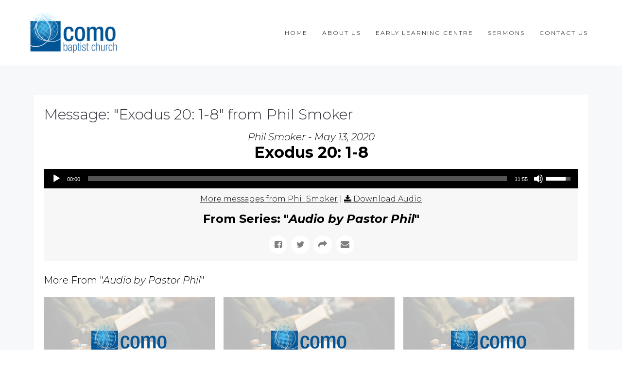

--- FILE ---
content_type: text/html; charset=UTF-8
request_url: https://www.comobaptist.org.au/messages/exodus-20-1-8/
body_size: 18090
content:
<!DOCTYPE html>
<html lang="en-US">
<head>
	<meta charset="UTF-8"/>
	<meta http-equiv="X-UA-Compatible" content="IE=edge">
	<meta name="viewport" content="width=device-width, initial-scale=1">
	<title>Message: &quot;Exodus 20: 1-8&quot; from Phil Smoker - Como Baptist Church</title>
<meta name='robots' content='max-image-preview:large' />
<script type="text/javascript">
var ajaxurl = "https://www.comobaptist.org.au/wp-admin/admin-ajax.php";
var ff_template_url = "https://www.comobaptist.org.au/wp-content/themes/ark";
</script>
<link rel='dns-prefetch' href='//fonts.googleapis.com' />
<link rel="alternate" type="application/rss+xml" title="Como Baptist Church &raquo; Feed" href="https://www.comobaptist.org.au/feed/" />
<link rel="alternate" type="application/rss+xml" title="Como Baptist Church &raquo; Comments Feed" href="https://www.comobaptist.org.au/comments/feed/" />
<script type="text/javascript">
/* <![CDATA[ */
window._wpemojiSettings = {"baseUrl":"https:\/\/s.w.org\/images\/core\/emoji\/15.0.3\/72x72\/","ext":".png","svgUrl":"https:\/\/s.w.org\/images\/core\/emoji\/15.0.3\/svg\/","svgExt":".svg","source":{"concatemoji":"https:\/\/www.comobaptist.org.au\/wp-includes\/js\/wp-emoji-release.min.js?ver=6.6.4"}};
/*! This file is auto-generated */
!function(i,n){var o,s,e;function c(e){try{var t={supportTests:e,timestamp:(new Date).valueOf()};sessionStorage.setItem(o,JSON.stringify(t))}catch(e){}}function p(e,t,n){e.clearRect(0,0,e.canvas.width,e.canvas.height),e.fillText(t,0,0);var t=new Uint32Array(e.getImageData(0,0,e.canvas.width,e.canvas.height).data),r=(e.clearRect(0,0,e.canvas.width,e.canvas.height),e.fillText(n,0,0),new Uint32Array(e.getImageData(0,0,e.canvas.width,e.canvas.height).data));return t.every(function(e,t){return e===r[t]})}function u(e,t,n){switch(t){case"flag":return n(e,"\ud83c\udff3\ufe0f\u200d\u26a7\ufe0f","\ud83c\udff3\ufe0f\u200b\u26a7\ufe0f")?!1:!n(e,"\ud83c\uddfa\ud83c\uddf3","\ud83c\uddfa\u200b\ud83c\uddf3")&&!n(e,"\ud83c\udff4\udb40\udc67\udb40\udc62\udb40\udc65\udb40\udc6e\udb40\udc67\udb40\udc7f","\ud83c\udff4\u200b\udb40\udc67\u200b\udb40\udc62\u200b\udb40\udc65\u200b\udb40\udc6e\u200b\udb40\udc67\u200b\udb40\udc7f");case"emoji":return!n(e,"\ud83d\udc26\u200d\u2b1b","\ud83d\udc26\u200b\u2b1b")}return!1}function f(e,t,n){var r="undefined"!=typeof WorkerGlobalScope&&self instanceof WorkerGlobalScope?new OffscreenCanvas(300,150):i.createElement("canvas"),a=r.getContext("2d",{willReadFrequently:!0}),o=(a.textBaseline="top",a.font="600 32px Arial",{});return e.forEach(function(e){o[e]=t(a,e,n)}),o}function t(e){var t=i.createElement("script");t.src=e,t.defer=!0,i.head.appendChild(t)}"undefined"!=typeof Promise&&(o="wpEmojiSettingsSupports",s=["flag","emoji"],n.supports={everything:!0,everythingExceptFlag:!0},e=new Promise(function(e){i.addEventListener("DOMContentLoaded",e,{once:!0})}),new Promise(function(t){var n=function(){try{var e=JSON.parse(sessionStorage.getItem(o));if("object"==typeof e&&"number"==typeof e.timestamp&&(new Date).valueOf()<e.timestamp+604800&&"object"==typeof e.supportTests)return e.supportTests}catch(e){}return null}();if(!n){if("undefined"!=typeof Worker&&"undefined"!=typeof OffscreenCanvas&&"undefined"!=typeof URL&&URL.createObjectURL&&"undefined"!=typeof Blob)try{var e="postMessage("+f.toString()+"("+[JSON.stringify(s),u.toString(),p.toString()].join(",")+"));",r=new Blob([e],{type:"text/javascript"}),a=new Worker(URL.createObjectURL(r),{name:"wpTestEmojiSupports"});return void(a.onmessage=function(e){c(n=e.data),a.terminate(),t(n)})}catch(e){}c(n=f(s,u,p))}t(n)}).then(function(e){for(var t in e)n.supports[t]=e[t],n.supports.everything=n.supports.everything&&n.supports[t],"flag"!==t&&(n.supports.everythingExceptFlag=n.supports.everythingExceptFlag&&n.supports[t]);n.supports.everythingExceptFlag=n.supports.everythingExceptFlag&&!n.supports.flag,n.DOMReady=!1,n.readyCallback=function(){n.DOMReady=!0}}).then(function(){return e}).then(function(){var e;n.supports.everything||(n.readyCallback(),(e=n.source||{}).concatemoji?t(e.concatemoji):e.wpemoji&&e.twemoji&&(t(e.twemoji),t(e.wpemoji)))}))}((window,document),window._wpemojiSettings);
/* ]]> */
</script>

<link rel='stylesheet' id='SeriesEngineFrontendStyles-css' href='https://www.comobaptist.org.au/wp-content/plugins/seriesengine_plugin/css/se_styles.css?ver=6.6.4' type='text/css' media='all' />
<link rel='stylesheet' id='mediaelement-css' href='https://www.comobaptist.org.au/wp-includes/js/mediaelement/mediaelementplayer-legacy.min.css?ver=4.2.17' type='text/css' media='all' />
<link rel='stylesheet' id='wp-mediaelement-css' href='https://www.comobaptist.org.au/wp-includes/js/mediaelement/wp-mediaelement.min.css?ver=6.6.4' type='text/css' media='all' />
<link rel='stylesheet' id='seriesenginefontawesome-css' href='https://www.comobaptist.org.au/wp-content/plugins/seriesengine_plugin/css/font-awesome/css/font-awesome.min.css?ver=6.6.4' type='text/css' media='all' />
<link rel='stylesheet' id='animate-css' href='https://www.comobaptist.org.au/wp-content/plugins/fresh-framework//framework/themes/builder/metaBoxThemeBuilder/assets/freshGrid/extern/animate.css/animate.min.css?ver=1.62.0' type='text/css' media='all' />
<link rel='stylesheet' id='ff-freshgrid-css' href='https://www.comobaptist.org.au/wp-content/plugins/fresh-framework//framework/themes/builder/metaBoxThemeBuilder/assets/freshGrid/freshGrid.css?ver=1.62.0' type='text/css' media='all' />
<style id='wp-emoji-styles-inline-css' type='text/css'>

	img.wp-smiley, img.emoji {
		display: inline !important;
		border: none !important;
		box-shadow: none !important;
		height: 1em !important;
		width: 1em !important;
		margin: 0 0.07em !important;
		vertical-align: -0.1em !important;
		background: none !important;
		padding: 0 !important;
	}
</style>
<link rel='stylesheet' id='wp-block-library-css' href='https://www.comobaptist.org.au/wp-includes/css/dist/block-library/style.min.css?ver=6.6.4' type='text/css' media='all' />
<style id='classic-theme-styles-inline-css' type='text/css'>
/*! This file is auto-generated */
.wp-block-button__link{color:#fff;background-color:#32373c;border-radius:9999px;box-shadow:none;text-decoration:none;padding:calc(.667em + 2px) calc(1.333em + 2px);font-size:1.125em}.wp-block-file__button{background:#32373c;color:#fff;text-decoration:none}
</style>
<style id='global-styles-inline-css' type='text/css'>
:root{--wp--preset--aspect-ratio--square: 1;--wp--preset--aspect-ratio--4-3: 4/3;--wp--preset--aspect-ratio--3-4: 3/4;--wp--preset--aspect-ratio--3-2: 3/2;--wp--preset--aspect-ratio--2-3: 2/3;--wp--preset--aspect-ratio--16-9: 16/9;--wp--preset--aspect-ratio--9-16: 9/16;--wp--preset--color--black: #000000;--wp--preset--color--cyan-bluish-gray: #abb8c3;--wp--preset--color--white: #ffffff;--wp--preset--color--pale-pink: #f78da7;--wp--preset--color--vivid-red: #cf2e2e;--wp--preset--color--luminous-vivid-orange: #ff6900;--wp--preset--color--luminous-vivid-amber: #fcb900;--wp--preset--color--light-green-cyan: #7bdcb5;--wp--preset--color--vivid-green-cyan: #00d084;--wp--preset--color--pale-cyan-blue: #8ed1fc;--wp--preset--color--vivid-cyan-blue: #0693e3;--wp--preset--color--vivid-purple: #9b51e0;--wp--preset--gradient--vivid-cyan-blue-to-vivid-purple: linear-gradient(135deg,rgba(6,147,227,1) 0%,rgb(155,81,224) 100%);--wp--preset--gradient--light-green-cyan-to-vivid-green-cyan: linear-gradient(135deg,rgb(122,220,180) 0%,rgb(0,208,130) 100%);--wp--preset--gradient--luminous-vivid-amber-to-luminous-vivid-orange: linear-gradient(135deg,rgba(252,185,0,1) 0%,rgba(255,105,0,1) 100%);--wp--preset--gradient--luminous-vivid-orange-to-vivid-red: linear-gradient(135deg,rgba(255,105,0,1) 0%,rgb(207,46,46) 100%);--wp--preset--gradient--very-light-gray-to-cyan-bluish-gray: linear-gradient(135deg,rgb(238,238,238) 0%,rgb(169,184,195) 100%);--wp--preset--gradient--cool-to-warm-spectrum: linear-gradient(135deg,rgb(74,234,220) 0%,rgb(151,120,209) 20%,rgb(207,42,186) 40%,rgb(238,44,130) 60%,rgb(251,105,98) 80%,rgb(254,248,76) 100%);--wp--preset--gradient--blush-light-purple: linear-gradient(135deg,rgb(255,206,236) 0%,rgb(152,150,240) 100%);--wp--preset--gradient--blush-bordeaux: linear-gradient(135deg,rgb(254,205,165) 0%,rgb(254,45,45) 50%,rgb(107,0,62) 100%);--wp--preset--gradient--luminous-dusk: linear-gradient(135deg,rgb(255,203,112) 0%,rgb(199,81,192) 50%,rgb(65,88,208) 100%);--wp--preset--gradient--pale-ocean: linear-gradient(135deg,rgb(255,245,203) 0%,rgb(182,227,212) 50%,rgb(51,167,181) 100%);--wp--preset--gradient--electric-grass: linear-gradient(135deg,rgb(202,248,128) 0%,rgb(113,206,126) 100%);--wp--preset--gradient--midnight: linear-gradient(135deg,rgb(2,3,129) 0%,rgb(40,116,252) 100%);--wp--preset--font-size--small: 13px;--wp--preset--font-size--medium: 20px;--wp--preset--font-size--large: 36px;--wp--preset--font-size--x-large: 42px;--wp--preset--spacing--20: 0.44rem;--wp--preset--spacing--30: 0.67rem;--wp--preset--spacing--40: 1rem;--wp--preset--spacing--50: 1.5rem;--wp--preset--spacing--60: 2.25rem;--wp--preset--spacing--70: 3.38rem;--wp--preset--spacing--80: 5.06rem;--wp--preset--shadow--natural: 6px 6px 9px rgba(0, 0, 0, 0.2);--wp--preset--shadow--deep: 12px 12px 50px rgba(0, 0, 0, 0.4);--wp--preset--shadow--sharp: 6px 6px 0px rgba(0, 0, 0, 0.2);--wp--preset--shadow--outlined: 6px 6px 0px -3px rgba(255, 255, 255, 1), 6px 6px rgba(0, 0, 0, 1);--wp--preset--shadow--crisp: 6px 6px 0px rgba(0, 0, 0, 1);}:where(.is-layout-flex){gap: 0.5em;}:where(.is-layout-grid){gap: 0.5em;}body .is-layout-flex{display: flex;}.is-layout-flex{flex-wrap: wrap;align-items: center;}.is-layout-flex > :is(*, div){margin: 0;}body .is-layout-grid{display: grid;}.is-layout-grid > :is(*, div){margin: 0;}:where(.wp-block-columns.is-layout-flex){gap: 2em;}:where(.wp-block-columns.is-layout-grid){gap: 2em;}:where(.wp-block-post-template.is-layout-flex){gap: 1.25em;}:where(.wp-block-post-template.is-layout-grid){gap: 1.25em;}.has-black-color{color: var(--wp--preset--color--black) !important;}.has-cyan-bluish-gray-color{color: var(--wp--preset--color--cyan-bluish-gray) !important;}.has-white-color{color: var(--wp--preset--color--white) !important;}.has-pale-pink-color{color: var(--wp--preset--color--pale-pink) !important;}.has-vivid-red-color{color: var(--wp--preset--color--vivid-red) !important;}.has-luminous-vivid-orange-color{color: var(--wp--preset--color--luminous-vivid-orange) !important;}.has-luminous-vivid-amber-color{color: var(--wp--preset--color--luminous-vivid-amber) !important;}.has-light-green-cyan-color{color: var(--wp--preset--color--light-green-cyan) !important;}.has-vivid-green-cyan-color{color: var(--wp--preset--color--vivid-green-cyan) !important;}.has-pale-cyan-blue-color{color: var(--wp--preset--color--pale-cyan-blue) !important;}.has-vivid-cyan-blue-color{color: var(--wp--preset--color--vivid-cyan-blue) !important;}.has-vivid-purple-color{color: var(--wp--preset--color--vivid-purple) !important;}.has-black-background-color{background-color: var(--wp--preset--color--black) !important;}.has-cyan-bluish-gray-background-color{background-color: var(--wp--preset--color--cyan-bluish-gray) !important;}.has-white-background-color{background-color: var(--wp--preset--color--white) !important;}.has-pale-pink-background-color{background-color: var(--wp--preset--color--pale-pink) !important;}.has-vivid-red-background-color{background-color: var(--wp--preset--color--vivid-red) !important;}.has-luminous-vivid-orange-background-color{background-color: var(--wp--preset--color--luminous-vivid-orange) !important;}.has-luminous-vivid-amber-background-color{background-color: var(--wp--preset--color--luminous-vivid-amber) !important;}.has-light-green-cyan-background-color{background-color: var(--wp--preset--color--light-green-cyan) !important;}.has-vivid-green-cyan-background-color{background-color: var(--wp--preset--color--vivid-green-cyan) !important;}.has-pale-cyan-blue-background-color{background-color: var(--wp--preset--color--pale-cyan-blue) !important;}.has-vivid-cyan-blue-background-color{background-color: var(--wp--preset--color--vivid-cyan-blue) !important;}.has-vivid-purple-background-color{background-color: var(--wp--preset--color--vivid-purple) !important;}.has-black-border-color{border-color: var(--wp--preset--color--black) !important;}.has-cyan-bluish-gray-border-color{border-color: var(--wp--preset--color--cyan-bluish-gray) !important;}.has-white-border-color{border-color: var(--wp--preset--color--white) !important;}.has-pale-pink-border-color{border-color: var(--wp--preset--color--pale-pink) !important;}.has-vivid-red-border-color{border-color: var(--wp--preset--color--vivid-red) !important;}.has-luminous-vivid-orange-border-color{border-color: var(--wp--preset--color--luminous-vivid-orange) !important;}.has-luminous-vivid-amber-border-color{border-color: var(--wp--preset--color--luminous-vivid-amber) !important;}.has-light-green-cyan-border-color{border-color: var(--wp--preset--color--light-green-cyan) !important;}.has-vivid-green-cyan-border-color{border-color: var(--wp--preset--color--vivid-green-cyan) !important;}.has-pale-cyan-blue-border-color{border-color: var(--wp--preset--color--pale-cyan-blue) !important;}.has-vivid-cyan-blue-border-color{border-color: var(--wp--preset--color--vivid-cyan-blue) !important;}.has-vivid-purple-border-color{border-color: var(--wp--preset--color--vivid-purple) !important;}.has-vivid-cyan-blue-to-vivid-purple-gradient-background{background: var(--wp--preset--gradient--vivid-cyan-blue-to-vivid-purple) !important;}.has-light-green-cyan-to-vivid-green-cyan-gradient-background{background: var(--wp--preset--gradient--light-green-cyan-to-vivid-green-cyan) !important;}.has-luminous-vivid-amber-to-luminous-vivid-orange-gradient-background{background: var(--wp--preset--gradient--luminous-vivid-amber-to-luminous-vivid-orange) !important;}.has-luminous-vivid-orange-to-vivid-red-gradient-background{background: var(--wp--preset--gradient--luminous-vivid-orange-to-vivid-red) !important;}.has-very-light-gray-to-cyan-bluish-gray-gradient-background{background: var(--wp--preset--gradient--very-light-gray-to-cyan-bluish-gray) !important;}.has-cool-to-warm-spectrum-gradient-background{background: var(--wp--preset--gradient--cool-to-warm-spectrum) !important;}.has-blush-light-purple-gradient-background{background: var(--wp--preset--gradient--blush-light-purple) !important;}.has-blush-bordeaux-gradient-background{background: var(--wp--preset--gradient--blush-bordeaux) !important;}.has-luminous-dusk-gradient-background{background: var(--wp--preset--gradient--luminous-dusk) !important;}.has-pale-ocean-gradient-background{background: var(--wp--preset--gradient--pale-ocean) !important;}.has-electric-grass-gradient-background{background: var(--wp--preset--gradient--electric-grass) !important;}.has-midnight-gradient-background{background: var(--wp--preset--gradient--midnight) !important;}.has-small-font-size{font-size: var(--wp--preset--font-size--small) !important;}.has-medium-font-size{font-size: var(--wp--preset--font-size--medium) !important;}.has-large-font-size{font-size: var(--wp--preset--font-size--large) !important;}.has-x-large-font-size{font-size: var(--wp--preset--font-size--x-large) !important;}
:where(.wp-block-post-template.is-layout-flex){gap: 1.25em;}:where(.wp-block-post-template.is-layout-grid){gap: 1.25em;}
:where(.wp-block-columns.is-layout-flex){gap: 2em;}:where(.wp-block-columns.is-layout-grid){gap: 2em;}
:root :where(.wp-block-pullquote){font-size: 1.5em;line-height: 1.6;}
</style>
<link rel='stylesheet' id='wp-date-remover-css' href='https://www.comobaptist.org.au/wp-content/plugins/wp-date-remover/public/css/wp-date-remover-public.css?ver=1.0.0' type='text/css' media='all' />
<link rel='stylesheet' id='bootstrap-css' href='https://www.comobaptist.org.au/wp-content/themes/ark/assets/plugins/bootstrap/css/bootstrap.min.css?ver=3.3.7' type='text/css' media='all' />
<link rel='stylesheet' id='jquery.mCustomScrollbar-css' href='https://www.comobaptist.org.au/wp-content/themes/ark/assets/plugins/scrollbar/jquery.mCustomScrollbar.css?ver=3.1.12' type='text/css' media='all' />
<link rel='stylesheet' id='owl.carousel-css' href='https://www.comobaptist.org.au/wp-content/themes/ark/assets/plugins/owl-carousel/assets/owl.carousel.css?ver=1.3.2' type='text/css' media='all' />
<link rel='stylesheet' id='magnific-popup-css' href='https://www.comobaptist.org.au/wp-content/themes/ark/assets/plugins/magnific-popup/magnific-popup.css?ver=1.1.0' type='text/css' media='all' />
<link rel='stylesheet' id='cubeportfolio-css' href='https://www.comobaptist.org.au/wp-content/themes/ark/assets/plugins/cubeportfolio/css/cubeportfolio.min.css?ver=3.8.0' type='text/css' media='all' />
<link rel='stylesheet' id='freshframework-font-awesome4-css' href='https://www.comobaptist.org.au/wp-content/plugins/fresh-framework///framework/extern/iconfonts/ff-font-awesome4/ff-font-awesome4.css?ver=6.6.4' type='text/css' media='all' />
<link rel='stylesheet' id='freshframework-font-et-line-css' href='https://www.comobaptist.org.au/wp-content/plugins/fresh-framework///framework/extern/iconfonts/ff-font-et-line/ff-font-et-line.css?ver=6.6.4' type='text/css' media='all' />
<link rel='stylesheet' id='freshframework-simple-line-icons-css' href='https://www.comobaptist.org.au/wp-content/plugins/fresh-framework///framework/extern/iconfonts/ff-font-simple-line-icons/ff-font-simple-line-icons.css?ver=6.6.4' type='text/css' media='all' />
<link rel='stylesheet' id='ark-style-css' href='https://www.comobaptist.org.au/wp-content/themes/ark/style.css?ver=6.6.4' type='text/css' media='all' />
<style id='ark-style-inline-css' type='text/css'>
body,p,.ff-richtext,li,li a,a,h1, h2, h3, h4, h5, h6 ,.progress-box-v1 .progress-title,.progress-box-v2 .progress-title,.team-v5-progress-box .progress-title,.pricing-list-v1 .pricing-list-v1-header-title,.team-v3 .progress-box .progress-title,.rating-container .caption > .label,.theme-portfolio .cbp-l-filters-alignRight,.theme-portfolio .cbp-l-filters-alignLeft,.theme-portfolio .cbp-l-filters-alignCenter,.theme-portfolio .cbp-filter-item,.theme-portfolio .cbp-l-loadMore-button .cbp-l-loadMore-link,.theme-portfolio .cbp-l-loadMore-button .cbp-l-loadMore-button-link,.theme-portfolio .cbp-l-loadMore-text .cbp-l-loadMore-link,.theme-portfolio .cbp-l-loadMore-text .cbp-l-loadMore-button-link,.theme-portfolio-v2 .cbp-l-filters-alignRight .cbp-filter-item,.theme-portfolio-v3 .cbp-l-filters-button .cbp-filter-item,.zeus .tp-bullet-title{font-family:'Montserrat',Arial,sans-serif}

.blog-classic .blog-classic-label,.blog-classic .blog-classic-subtitle,.blog-grid .blog-grid-title-el,.blog-grid .blog-grid-title-el .blog-grid-title-link,.blog-grid .blog-grid-supplemental-title,.op-b-blog .blog-grid-supplemental-title,.blog-grid .blog-grid-supplemental-category,.blog-grid-supplemental .blog-grid-supplemental-title a,.blog-teaser .blog-teaser-category .blog-teaser-category-title,.blog-teaser .blog-teaser-category .blog-teaser-category-title a,.news-v8 .news-v8-category a,.news-v1 .news-v1-heading .news-v1-heading-title > a,.news-v1 .news-v1-quote:before,.news-v2 .news-v2-subtitle,.news-v2 .news-v2-subtitle a,.ff-news-v3-meta-data,.ff-news-v3-meta-data a,.news-v3 .news-v3-content .news-v3-subtitle,.news-v6 .news-v6-subtitle,.news-v7 .news-v7-subtitle,.news-v8 .news-v8-category,.blog-simple-slider .op-b-blog-title,.blog-simple-slider .op-b-blog-title a,.heading-v1 .heading-v1-title,.heading-v1 .heading-v1-title p,.testimonials-v7 .testimonials-v7-title .sign,.team-v3 .team-v3-member-position,.heading-v1 .heading-v1-subtitle,.heading-v1 .heading-v1-subtitle p,.heading-v2 .heading-v2-text,.heading-v2 .heading-v2-text p,.heading-v3 .heading-v3-text,.heading-v3 .heading-v3-text p,.heading-v4 .heading-v4-subtitle,.heading-v4 .heading-v4-subtitle p,.newsletter-v2 .newsletter-v2-title span.sign,.quote-socials-v1 .quote-socials-v1-quote,.quote-socials-v1 .quote-socials-v1-quote p,.sliding-bg .sliding-bg-title,.timeline-v4 .timeline-v4-subtitle, .timeline-v4 .timeline-v4-subtitle a,.counters-v2 .counters-v2-subtitle,.icon-box-v2 .icon-box-v2-body-subtitle,.i-banner-v1 .i-banner-v1-heading .i-banner-v1-member-position,.i-banner-v1 .i-banner-v1-quote,.i-banner-v3 .i-banner-v3-subtitle,.newsletter-v2 .newsletter-v2-title:before,.piechart-v1 .piechart-v1-body .piechart-v1-body-subtitle,.pricing-list-v1 .pricing-list-v1-body .pricing-list-v1-header-subtitle,.pricing-list-v2 .pricing-list-v2-header-title,.pricing-list-v3 .pricing-list-v3-text,.promo-block-v2 .promo-block-v2-text,.promo-block-v2 .promo-block-v2-text p,.promo-block-v3 .promo-block-v3-subtitle,.services-v1 .services-v1-subtitle,.services-v10 .services-v10-no,.services-v11 .services-v11-subtitle,.slider-block-v1 .slider-block-v1-subtitle,.team-v3 .team-v3-header .team-v3-member-position,.team-v4 .team-v4-content .team-v4-member-position,.testimonials-v1 .testimonials-v1-author-position,.testimonials-v3 .testimonials-v3-subtitle:before,.testimonials-v3 .testimonials-v3-subtitle span.sign,.testimonials-v3 .testimonials-v3-author,.testimonials-v5 .testimonials-v5-quote-text,.testimonials-v5 .testimonials-v5-quote-text p,.testimonials-v6 .testimonials-v6-element .testimonials-v6-position,.testimonials-v6 .testimonials-v6-quote-text,.testimonials-v6 .testimonials-v6-quote-text p,.testimonials-v7 .testimonials-v7-title:before,.testimonials-v7 .testimonials-v7-author,.testimonials-v7-title-span,.footer .footer-testimonials .footer-testimonials-quote:before,.animated-headline-v1 .animated-headline-v1-subtitle,.news-v3 .news-v3-content .news-v3-subtitle,.news-v3 .news-v3-content .news-v3-subtitle a,.theme-ci-v1 .theme-ci-v1-item .theme-ci-v1-title{font-family:null,Arial,sans-serif}

code, kbd, pre, samp{font-family:'Courier New', Courier, monospace,Arial,sans-serif}

.custom-font-1{font-family:'Merriweather',Arial,sans-serif}

.custom-font-2{font-family:'Abril Fatface',Arial,sans-serif}

.custom-font-3{font-family:'Righteous',Arial,sans-serif}

.custom-font-4{font-family:'Anton',Arial,sans-serif}

.custom-font-5{font-family:'Poller One',Arial,sans-serif}

.custom-font-6{font-family:'Oranienbaum',Arial,sans-serif}

.custom-font-7{font-family:Arial, Helvetica, sans-serif,Arial,sans-serif}

.custom-font-8{font-family:'Chonburi',Arial,sans-serif}


</style>
<link rel='stylesheet' id='ark-google-fonts-css' href='//fonts.googleapis.com/css?family=Montserrat%3A300%2C400%2C500%2C600%2C700%2C300i%2C400i%2C700i%7Cnull%3A300%2C400%2C500%2C600%2C700%2C300i%2C400i%2C700i%7CMerriweather%3A300%2C400%2C500%2C600%2C700%2C300i%2C400i%2C700i%7CAbril+Fatface%3A300%2C400%2C500%2C600%2C700%2C300i%2C400i%2C700i%7CRighteous%3A300%2C400%2C500%2C600%2C700%2C300i%2C400i%2C700i%7CAnton%3A300%2C400%2C500%2C600%2C700%2C300i%2C400i%2C700i%7CPoller+One%3A300%2C400%2C500%2C600%2C700%2C300i%2C400i%2C700i%7COranienbaum%3A300%2C400%2C500%2C600%2C700%2C300i%2C400i%2C700i%7CChonburi%3A300%2C400%2C500%2C600%2C700%2C300i%2C400i%2C700i&#038;subset=cyrillic%2Ccyrillic-ext%2Cgreek%2Cgreek-ext%2Clatin%2Clatin-ext%2Cvietnamese&#038;ver=1.62.0' type='text/css' media='all' />
<link rel='stylesheet' id='ark-colors-css' href='https://www.comobaptist.org.au/wp-content/uploads/freshframework/css/colors.css?ver=6.6.4' type='text/css' media='all' />
<link rel='stylesheet' id='twentytwenty-css' href='https://www.comobaptist.org.au/wp-content/themes/ark/assets/plugins/twentytwenty/css/twentytwenty.css?ver=6.6.4' type='text/css' media='all' />
<script type="text/javascript" src="https://www.comobaptist.org.au/wp-includes/js/jquery/jquery.min.js?ver=3.7.1" id="jquery-core-js"></script>
<script type="text/javascript" src="https://www.comobaptist.org.au/wp-includes/js/jquery/jquery-migrate.min.js?ver=3.4.1" id="jquery-migrate-js"></script>
<script type="text/javascript" id="SeriesEngineFrontendJavascript-js-extra">
/* <![CDATA[ */
var seajax = {"ajaxurl":"https:\/\/www.comobaptist.org.au\/wp-admin\/admin-ajax.php"};
/* ]]> */
</script>
<script type="text/javascript" src="https://www.comobaptist.org.au/wp-content/plugins/seriesengine_plugin/js/seriesenginefrontend281.js?ver=6.6.4" id="SeriesEngineFrontendJavascript-js"></script>
<script type="text/javascript" src="https://www.comobaptist.org.au/wp-content/plugins/wp-date-remover/public/js/wp-date-remover-public.js?ver=1.0.0" id="wp-date-remover-js"></script>
<!--[if lt IE 9]>
<script type="text/javascript" src="https://www.comobaptist.org.au/wp-content/themes/ark/assets/plugins/html5shiv.js?ver=3.7.3" id="ie_html5shiv-js"></script>
<![endif]-->
<!--[if lt IE 9]>
<script type="text/javascript" src="https://www.comobaptist.org.au/wp-content/themes/ark/assets/plugins/respond.min.js?ver=1.1.0" id="respond-js"></script>
<![endif]-->
<link rel="https://api.w.org/" href="https://www.comobaptist.org.au/wp-json/" /><link rel="EditURI" type="application/rsd+xml" title="RSD" href="https://www.comobaptist.org.au/xmlrpc.php?rsd" />
<meta name="generator" content="WordPress 6.6.4" />
<link rel="canonical" href="https://www.comobaptist.org.au/messages/exodus-20-1-8/" />
<link rel='shortlink' href='https://www.comobaptist.org.au/?p=13977' />
<link rel="alternate" title="oEmbed (JSON)" type="application/json+oembed" href="https://www.comobaptist.org.au/wp-json/oembed/1.0/embed?url=https%3A%2F%2Fwww.comobaptist.org.au%2Fmessages%2Fexodus-20-1-8%2F" />
<link rel="alternate" title="oEmbed (XML)" type="text/xml+oembed" href="https://www.comobaptist.org.au/wp-json/oembed/1.0/embed?url=https%3A%2F%2Fwww.comobaptist.org.au%2Fmessages%2Fexodus-20-1-8%2F&#038;format=xml" />
<meta property="og:site_name" content="Como Baptist Church" /><meta property="og:description" content="A message from the series &quot;Audio by Pastor Phil.&quot; " /><meta property="og:title" content="Message: "Exodus 20: 1-8" from Phil Smoker" /><meta property="og:url" content='https://www.comobaptist.org.au/messages/exodus-20-1-8/' /><!-- Display fixes for Internet Explorer -->
	<!--[if IE 9]>
	<link href="https://www.comobaptist.org.au/wp-content/plugins/seriesengine_plugin/css/ie9_fix.css" rel="stylesheet" type="text/css" />
	<![endif]-->
	<!--[if IE 8]>
	<link href="https://www.comobaptist.org.au/wp-content/plugins/seriesengine_plugin/css/ie8_fix.css" rel="stylesheet" type="text/css" />
	<![endif]-->
	<!--[if lte IE 7]>
	<link href="https://www.comobaptist.org.au/wp-content/plugins/seriesengine_plugin/css/ie7_fix.css" rel="stylesheet" type="text/css" />
	<![endif]-->
	<!-- end display fixes for Internet Explorer --><link rel="icon" href="https://www.comobaptist.org.au/wp-content/uploads/2019/10/cropped-favicon-32x32.png" sizes="32x32" />
<link rel="icon" href="https://www.comobaptist.org.au/wp-content/uploads/2019/10/cropped-favicon-192x192.png" sizes="192x192" />
<link rel="apple-touch-icon" href="https://www.comobaptist.org.au/wp-content/uploads/2019/10/cropped-favicon-180x180.png" />
<meta name="msapplication-TileImage" content="https://www.comobaptist.org.au/wp-content/uploads/2019/10/cropped-favicon-270x270.png" />
		<style type="text/css" id="wp-custom-css">
			
/*series engine*/
#seriesengine .enmse-related-area.card-view {
    padding: 25px 0 0 0;
    display: flex;
    flex-direction: row;
    flex-wrap: wrap;
}

#seriesengine .enmse-message-card.enmse-middlecard {
    margin: 0 18px 10px 18px;
}

#seriesengine .enmse-message-card .enmse-card-links a {
    width: 76px;
    height: 28px;
    line-height: 27px;
    font-size: 15px !important;
    border-radius: 30px;
    padding: 5px 5px 5px 5px;
}

#seriesengine .enmse-message-card p.enmse-card-links {
    font-size: 15px !important;
    font-weight: 300;
    text-align: center;
    padding: 10px;
    margin: 5px 0 8px 0;
}

#seriesengine .enmse-selector.three select {
    height: 32px;
	  padding:6px;
	  margin-left: 5px!important;
    margin-right: 5px!important;
}

/* our history sidebar */

.timeline-v2 .timeline-v2-news-date {
    display: block;
    font-size: 18px;
    font-weight: 400;
    color: #51bbeb;
}

.ark-sidebar:not(.widget-title-big) .widget-title {
    border-bottom: 1px solid #ebeef6;
    font-size: 16px;
    padding: 15px;
    margin: 0px -20px 15px -15px;
}

.ark-sidebar:not(.widget-title-big) .widget {
    padding: 30px 20px 15px 15px;
    margin-bottom: 0px;
}

.fa-calendar:before, .ff-font-awesome4.icon-calendar:before {
    content: '\f02e';
	  color: #d1d5d6;
}


element.style {
}
#seriesengine .enmse-selector.two select {
    border: 10px solid #fff !important;
    background-color: #fff !important;
    color: #000 !important;
    width: 47% !important;
    font-size: 15px !important;
    vertical-align: middle;
    height: 42px;
    display: inline;
    background-image: none !important;
    -webkit-appearance: menulist !important;
    appearance: menulist !important;
    margin: 0 !important;
}

figcaption.wp-element-caption {
text-align:center;
}

h1>a:hover, h2>a:hover, h3>a:hover, h4>a:hover, h5>a:hover, h6>a:hover {
    color: #1760A3	;
}
a{color:#1760A3;}
a:focus, a:hover, a:active {color:#0693e3;}		</style>
		</head>
<body class="enmse_message-template-default single single-enmse_message postid-13977 appear-animate">
<div class="ffb-id-navigation-header wrapper ff-boxed-wrapper animsition "><div class="wrapper-topbar-top-space hidden-xs hidden-sm"></div><div class="wrapper-top-space"></div><header class="ark-header topbar-always-visible  header-no-pills header header-sticky navbar-fixed-top fg-text-dark ffb-header-design"><div class="ff-ark-header-circle-shadow"></div><nav class="navbar mega-menu fg-text-dark ffb-header-design-inner" role="navigation">
				<div class=" fg-container container fg-container-large fg-container-no-padding ">
					<div class="menu-container">
						
													<button type="button" class="navbar-toggle" data-toggle="collapse" data-target=".nav-collapse">
								<span class="sr-only">Toggle navigation</span>
								<span class="toggle-icon"></span>
							</button>
						
												<div class="navbar-actions">

													</div>

						<div class="navbar-logo fg-text-dark ffb-logo"><a class="navbar-logo-wrap" href="https://www.comobaptist.org.au/"><img class="navbar-logo-img navbar-logo-img-normal" src="https://www.comobaptist.org.au/wp-content/uploads/2020/01/como-logo-long-colour-header.png" alt="Como Baptist Church"><img class="navbar-logo-img navbar-logo-img-fixed" src="https://www.comobaptist.org.au/wp-content/uploads/2020/01/como-logo-long-colour-header.png" alt="Como Baptist Church"><img class="navbar-logo-img navbar-logo-img-mobile" src="https://www.comobaptist.org.au/wp-content/uploads/2020/01/como-logo-long-colour-header.png" alt="Como Baptist Church"><img class="navbar-logo-img navbar-logo-img-tablet" src="https://www.comobaptist.org.au/wp-content/uploads/2020/01/como-logo-long-colour-header.png" alt="Como Baptist Church"></a><span class="hidden header-height-info" data-desktopBeforeScroll="135" data-desktopAfterScroll="135" data-mobileBeforeScroll="125" data-tabletBeforeScroll="125"></span></div>
					</div>

					<div class="collapse navbar-collapse nav-collapse">
						<div class="menu-container">

															<ul class="nav navbar-nav navbar-nav-left">
									<li id="menu-item-15932" class="menu-item menu-item-type-post_type menu-item-object-page menu-item-home nav-item  menu-item-15932"><a href="https://www.comobaptist.org.au/" class=" nav-item-child ffb-ark-first-level-menu ">Home</a></li><li id="menu-item-11993" class="menu-item menu-item-type-post_type menu-item-object-page menu-item-has-children nav-item  dropdown menu-item-11993"><a href="https://www.comobaptist.org.au/about-us/" class=" nav-item-child ffb-ark-first-level-menu  dropdown-link ">About us</a><a data-toggle="dropdown" href="#"  href="https://www.comobaptist.org.au/about-us/" class=" nav-item-child ffb-ark-first-level-menu  dropdown-toggle ">&nbsp;</a><span class="clearfix"></span><ul class="sub-menu  dropdown-menu "><li id="menu-item-12293" class="menu-item menu-item-type-post_type menu-item-object-page dropdown-menu-item menu-item-12293"><a href="https://www.comobaptist.org.au/events/" class=" dropdown-menu-item-child  ffb-ark-sub-level-menu ">Events</a></li><li id="menu-item-11997" class="menu-item menu-item-type-post_type menu-item-object-page dropdown-menu-item menu-item-11997"><a href="https://www.comobaptist.org.au/ministry-team/" class=" dropdown-menu-item-child  ffb-ark-sub-level-menu ">Ministry team</a></li><li id="menu-item-11996" class="menu-item menu-item-type-post_type menu-item-object-page dropdown-menu-item menu-item-11996"><a href="https://www.comobaptist.org.au/ministries/" class=" dropdown-menu-item-child  ffb-ark-sub-level-menu ">Ministries</a></li><li id="menu-item-15807" class="menu-item menu-item-type-post_type menu-item-object-page dropdown-menu-item menu-item-15807"><a href="https://www.comobaptist.org.au/faith-promise/" class=" dropdown-menu-item-child  ffb-ark-sub-level-menu ">Faith Promise</a></li><li id="menu-item-14260" class="menu-item menu-item-type-post_type menu-item-object-page dropdown-menu-item menu-item-14260"><a href="https://www.comobaptist.org.au/about-us/" class=" dropdown-menu-item-child  ffb-ark-sub-level-menu ">Our core values</a></li><li id="menu-item-13941" class="menu-item menu-item-type-post_type menu-item-object-page dropdown-menu-item menu-item-13941"><a href="https://www.comobaptist.org.au/about-us/our-history/" class=" dropdown-menu-item-child  ffb-ark-sub-level-menu ">Our history</a></li><li id="menu-item-15824" class="menu-item menu-item-type-post_type menu-item-object-page dropdown-menu-item menu-item-15824"><a href="https://www.comobaptist.org.au/employment/" class=" dropdown-menu-item-child  ffb-ark-sub-level-menu ">Employment</a></li></ul></li><li id="menu-item-14638" class="menu-item menu-item-type-custom menu-item-object-custom nav-item  menu-item-14638"><a href="https://canningbridgeelc.org.au/" class=" nav-item-child ffb-ark-first-level-menu ">Early Learning Centre</a></li><li id="menu-item-14637" class="menu-item menu-item-type-post_type menu-item-object-page nav-item  menu-item-14637"><a href="https://www.comobaptist.org.au/sermons/" class=" nav-item-child ffb-ark-first-level-menu ">Sermons</a></li><li id="menu-item-11939" class="menu-item menu-item-type-post_type menu-item-object-page nav-item  menu-item-11939"><a href="https://www.comobaptist.org.au/contact-us/" class=" nav-item-child ffb-ark-first-level-menu ">Contact us</a></li>								</ul>
													</div>
					</div>
				</div>
			</nav>
				</header><div class="page-wrapper"><section class="ffb-id-p762bp1 fg-section fg-el-has-bg fg-text-dark"><span class="fg-bg"><span data-fg-bg="{&quot;type&quot;:&quot;color&quot;,&quot;opacity&quot;:1,&quot;color&quot;:&quot;#f7f8fa&quot;}" class="fg-bg-layer fg-bg-type-color " style="opacity: 1; background-color: #f7f8fa;"></span></span><div class="fg-container container fg-container-large fg-container-lvl--1 "><div class="fg-row row    " ><div class="ffb-id-p762ec7 fg-col col-xs-12 col-md-12 fg-text-dark"><div class="ffb-id-p76auo1 post-wrapper blog-grid-content post-13977 enmse_message type-enmse_message status-publish hentry fg-el-has-bg fg-text-dark" id="post-13977"><span class="fg-bg"><span data-fg-bg="{&quot;type&quot;:&quot;color&quot;,&quot;opacity&quot;:1,&quot;color&quot;:&quot;#ffffff&quot;}" class="fg-bg-layer fg-bg-type-color " style="opacity: 1; background-color: #ffffff;"></span></span><section class="ffb-id-perr2b0 featured-area fg-text-dark"></section><h2 class="ffb-id-p76b6jl blog-grid-title-lg fg-text-dark"><a href="https://www.comobaptist.org.au/messages/exodus-20-1-8/">Message: "Exodus 20: 1-8" from Phil Smoker</a></h2><div class="ffb-id-p76bbao post-content ff-post-content-element fg-text-dark"><style type="text/css" media="screen">
		#seriesengine .enmse-loading-icon {
			margin-top: 50px;
		}
</style>
<div id="seriesengine">
	<script src="https://player.vimeo.com/api/player.js"></script>
	<input type="hidden" name="enmse-random" value="715237422" class="enmse-random">
	<div class="enmse-loading-icon" style="display: none;">
		<p>Loading Content...</p>
	</div>
	<div class="enmse-copy-link-box" style="display: none;">
		<h4>Share a Link to this Message</h4>
		<p>The link has been copied to your clipboard; paste it anywhere you would like to share it.</p>
		<a href="#" class="enmse-copy-link-done">Close</a>
	</div>
	<div class="enmse-content-container" id="enmse-top715237422">
		<input type="hidden" name="enmse-rrandom" value="715237422" class="enmse-rrandom">
								<!-- Single Message and Related Series Details -->
<h3 class="enmse-modern-message-meta">Phil Smoker - May 13, 2020</h3>
<h2 class="enmse-modern-message-title">Exodus 20: 1-8</h2>
<!-- Display Audio or Video -->
<div class="enmse-player" >
    <div class="enmse-media-container modern">
		<div class="enmse-watch w715237422" style="display:none;"></div>
		<div class="enmse-listen" ><div class="enmse-modern-audio"><audio src="https://www.comobaptist.org.au/wp-content/uploads/2020/05/May13-Exodus-201-8.mp3" controls="controls" class="enmse-audio-player enmseaplayer" rel="11" name="127" preload="metadata"></audio></div></div>
		<div class="enmse-alternate a715237422" style="display:none;"></div>
	</div>
	<ul class="enmse-modern-player-tabs hidden hidden">
				<li class="enmse-listen-tab nm enmse-tab-selected" style="display:none"><a href="https://www.comobaptist.org.au/messages/exodus-20-1-8/?enmse=1&amp;enmse_mid=127&amp;enmse_av=1" style="display:none">Listen</a></li>			</ul>
	<div style="clear: both;"></div>
	<div class="enmse-modern-player-details">
			   		   	<!-- Related Topics -->
	   					<p class="enmse-related-topics" style="margin-top: 12px"><a href="https://www.comobaptist.org.au/messages/exodus-20-1-8/?enmse=1&amp;enmse_spid=2" class="enmse-speaker-ajax">More messages from Phil Smoker<input type="hidden" name="enmse-speaker-info" value="&amp;enmse_spid=2" class="enmse-speaker-info"></a> | <a href="https://www.comobaptist.org.au/wp-content/uploads/2020/05/May13-Exodus-201-8.mp3" id="enmse-modern-download-audio"  download>Download Audio</a></p>						<h3>From Series: "<em>Audio by Pastor Phil</em>"</h3>	    			</div>
		<div class="enmse-share-details modern">
				<ul>
	<li class="enmse-facebook"><a href="http://www.facebook.com/sharer/sharer.php?u=https://www.comobaptist.org.au/messages/exodus-20-1-8/" target="_blank"><span>Facebook</span></a></li>
	<li class="enmse-twitter"><a href="https://twitter.com/intent/tweet?text=%22Exodus 20: 1-8%22%20on%20Como Baptist Church:&url=%20https://www.comobaptist.org.au/messages/exodus-20-1-8/" target="_blank"><span>Tweet Link</span></a></li>
	<li class="enmse-share-link"><a href="https://www.comobaptist.org.au/messages/exodus-20-1-8/"><span>Share Link</span></a><input type="hidden" class="enmsecopylink" value="https://www.comobaptist.org.au/messages/exodus-20-1-8/" /></li>
	<li class="enmse-email"><a href="mailto:TypeEmailHere@address.com?subject=Check%20out%20%22Exodus 20: 1-8%22%20on%20Como Baptist Church&body=Check%20out%20%22Exodus 20: 1-8%22%20on%20Como Baptist Church%20at%20the%20link%20below:%0A%0Ahttps://www.comobaptist.org.au/messages/exodus-20-1-8/"><span>Send Email</span></a></li>
	</div>
	</div>	
							<!-- Related Messages -->
<h3 class="enmse-more-title">More From "<em>Audio by Pastor Phil</em>"</h3>
		<div class="enmse-related-area card-view" id="enmse-related715237422">
				<div class="enmse-message-card enmse-oddcard">
			<img src="https://comobaptist.org.au/wp-content/uploads/2019/10/cbc_series_placeholder_image.jpg" alt="AudioExodus1:15-22 Image" border="0" />			<h6>February 7, 2020</h6>
			<h5>AudioExodus1:15-22</h5>
			<p class="enmse-speaker-name">Phil Smoker</p>									<p class="enmse-card-links"><span class="enmse-alternate-cell"><input type="hidden" name="enmse-ajax-values" value="&amp;enmse_sid=3&amp;enmse_mid=78&amp;enmse_xv=1" class="enmse-ajax-values"></span><span class="enmse-watch-cell"><input type="hidden" name="enmse-ajax-values" value="&amp;enmse_sid=3&amp;enmse_mid=78" class="enmse-ajax-values"></span><span class="enmse-listen-cell"><a href="https://www.comobaptist.org.au/messages/exodus-20-1-8/?enmse=1&amp;enmse_sid=3&amp;enmse_mid=78&amp;enmse_av=1" class="enmse-ajax-card-link">Listen</a><input type="hidden" name="enmse-ajax-values" value="&amp;enmse_sid=3&amp;enmse_mid=78&amp;enmse_av=1" class="enmse-ajax-values"></span></p>
		</div>
				<div class="enmse-message-card enmse-middlecard">
			<img src="https://comobaptist.org.au/wp-content/uploads/2019/10/cbc_series_placeholder_image.jpg" alt="AudioExodus2: 1-10 Image" border="0" />			<h6>February 10, 2020</h6>
			<h5>AudioExodus2: 1-10</h5>
			<p class="enmse-speaker-name">Phil Smoker</p>									<p class="enmse-card-links"><span class="enmse-alternate-cell"><input type="hidden" name="enmse-ajax-values" value="&amp;enmse_sid=3&amp;enmse_mid=79&amp;enmse_xv=1" class="enmse-ajax-values"></span><span class="enmse-watch-cell"><input type="hidden" name="enmse-ajax-values" value="&amp;enmse_sid=3&amp;enmse_mid=79" class="enmse-ajax-values"></span><span class="enmse-listen-cell"><a href="https://www.comobaptist.org.au/messages/exodus-20-1-8/?enmse=1&amp;enmse_sid=3&amp;enmse_mid=79&amp;enmse_av=1" class="enmse-ajax-card-link">Listen</a><input type="hidden" name="enmse-ajax-values" value="&amp;enmse_sid=3&amp;enmse_mid=79&amp;enmse_av=1" class="enmse-ajax-values"></span></p>
		</div>
				<div class="enmse-message-card enmse-oddcard">
			<img src="https://comobaptist.org.au/wp-content/uploads/2019/10/cbc_series_placeholder_image.jpg" alt="AudioExodus2:11-15 Image" border="0" />			<h6>February 12, 2020</h6>
			<h5>AudioExodus2:11-15</h5>
			<p class="enmse-speaker-name">Phil Smoker</p>									<p class="enmse-card-links"><span class="enmse-alternate-cell"><input type="hidden" name="enmse-ajax-values" value="&amp;enmse_sid=3&amp;enmse_mid=80&amp;enmse_xv=1" class="enmse-ajax-values"></span><span class="enmse-watch-cell"><input type="hidden" name="enmse-ajax-values" value="&amp;enmse_sid=3&amp;enmse_mid=80" class="enmse-ajax-values"></span><span class="enmse-listen-cell"><a href="https://www.comobaptist.org.au/messages/exodus-20-1-8/?enmse=1&amp;enmse_sid=3&amp;enmse_mid=80&amp;enmse_av=1" class="enmse-ajax-card-link">Listen</a><input type="hidden" name="enmse-ajax-values" value="&amp;enmse_sid=3&amp;enmse_mid=80&amp;enmse_av=1" class="enmse-ajax-values"></span></p>
		</div>
				<div class="enmse-message-card">
			<img src="https://comobaptist.org.au/wp-content/uploads/2019/10/cbc_series_placeholder_image.jpg" alt="AudioExodus2:16-22 Image" border="0" />			<h6>February 14, 2020</h6>
			<h5>AudioExodus2:16-22</h5>
			<p class="enmse-speaker-name">Phil Smoker</p>									<p class="enmse-card-links"><span class="enmse-alternate-cell"><input type="hidden" name="enmse-ajax-values" value="&amp;enmse_sid=3&amp;enmse_mid=81&amp;enmse_xv=1" class="enmse-ajax-values"></span><span class="enmse-watch-cell"><input type="hidden" name="enmse-ajax-values" value="&amp;enmse_sid=3&amp;enmse_mid=81" class="enmse-ajax-values"></span><span class="enmse-listen-cell"><a href="https://www.comobaptist.org.au/messages/exodus-20-1-8/?enmse=1&amp;enmse_sid=3&amp;enmse_mid=81&amp;enmse_av=1" class="enmse-ajax-card-link">Listen</a><input type="hidden" name="enmse-ajax-values" value="&amp;enmse_sid=3&amp;enmse_mid=81&amp;enmse_av=1" class="enmse-ajax-values"></span></p>
		</div>
				<div class="enmse-message-card enmse-middlecard enmse-oddcard">
			<img src="https://comobaptist.org.au/wp-content/uploads/2019/10/cbc_series_placeholder_image.jpg" alt="AudioExodus3:1-6 Image" border="0" />			<h6>February 17, 2020</h6>
			<h5>AudioExodus3:1-6</h5>
			<p class="enmse-speaker-name">Phil Smoker</p>									<p class="enmse-card-links"><span class="enmse-alternate-cell"><input type="hidden" name="enmse-ajax-values" value="&amp;enmse_sid=3&amp;enmse_mid=82&amp;enmse_xv=1" class="enmse-ajax-values"></span><span class="enmse-watch-cell"><input type="hidden" name="enmse-ajax-values" value="&amp;enmse_sid=3&amp;enmse_mid=82" class="enmse-ajax-values"></span><span class="enmse-listen-cell"><a href="https://www.comobaptist.org.au/messages/exodus-20-1-8/?enmse=1&amp;enmse_sid=3&amp;enmse_mid=82&amp;enmse_av=1" class="enmse-ajax-card-link">Listen</a><input type="hidden" name="enmse-ajax-values" value="&amp;enmse_sid=3&amp;enmse_mid=82&amp;enmse_av=1" class="enmse-ajax-values"></span></p>
		</div>
				<div class="enmse-message-card">
			<img src="https://comobaptist.org.au/wp-content/uploads/2019/10/cbc_series_placeholder_image.jpg" alt="AudioExodus3:7-10 Image" border="0" />			<h6>February 19, 2020</h6>
			<h5>AudioExodus3:7-10</h5>
			<p class="enmse-speaker-name">Phil Smoker</p>									<p class="enmse-card-links"><span class="enmse-alternate-cell"><input type="hidden" name="enmse-ajax-values" value="&amp;enmse_sid=3&amp;enmse_mid=84&amp;enmse_xv=1" class="enmse-ajax-values"></span><span class="enmse-watch-cell"><input type="hidden" name="enmse-ajax-values" value="&amp;enmse_sid=3&amp;enmse_mid=84" class="enmse-ajax-values"></span><span class="enmse-listen-cell"><a href="https://www.comobaptist.org.au/messages/exodus-20-1-8/?enmse=1&amp;enmse_sid=3&amp;enmse_mid=84&amp;enmse_av=1" class="enmse-ajax-card-link">Listen</a><input type="hidden" name="enmse-ajax-values" value="&amp;enmse_sid=3&amp;enmse_mid=84&amp;enmse_av=1" class="enmse-ajax-values"></span></p>
		</div>
				<div class="enmse-message-card enmse-oddcard">
			<img src="https://comobaptist.org.au/wp-content/uploads/2019/10/cbc_series_placeholder_image.jpg" alt="AudioExodus3:11-15 Image" border="0" />			<h6>February 21, 2020</h6>
			<h5>AudioExodus3:11-15</h5>
			<p class="enmse-speaker-name">Phil Smoker</p>									<p class="enmse-card-links"><span class="enmse-alternate-cell"><input type="hidden" name="enmse-ajax-values" value="&amp;enmse_sid=3&amp;enmse_mid=85&amp;enmse_xv=1" class="enmse-ajax-values"></span><span class="enmse-watch-cell"><input type="hidden" name="enmse-ajax-values" value="&amp;enmse_sid=3&amp;enmse_mid=85" class="enmse-ajax-values"></span><span class="enmse-listen-cell"><a href="https://www.comobaptist.org.au/messages/exodus-20-1-8/?enmse=1&amp;enmse_sid=3&amp;enmse_mid=85&amp;enmse_av=1" class="enmse-ajax-card-link">Listen</a><input type="hidden" name="enmse-ajax-values" value="&amp;enmse_sid=3&amp;enmse_mid=85&amp;enmse_av=1" class="enmse-ajax-values"></span></p>
		</div>
				<div class="enmse-message-card enmse-middlecard">
			<img src="https://comobaptist.org.au/wp-content/uploads/2019/10/cbc_series_placeholder_image.jpg" alt="Exodus3:16-22 Image" border="0" />			<h6>February 24, 2020</h6>
			<h5>Exodus3:16-22</h5>
			<p class="enmse-speaker-name">Phil Smoker</p>									<p class="enmse-card-links"><span class="enmse-alternate-cell"><input type="hidden" name="enmse-ajax-values" value="&amp;enmse_sid=3&amp;enmse_mid=86&amp;enmse_xv=1" class="enmse-ajax-values"></span><span class="enmse-watch-cell"><input type="hidden" name="enmse-ajax-values" value="&amp;enmse_sid=3&amp;enmse_mid=86" class="enmse-ajax-values"></span><span class="enmse-listen-cell"><a href="https://www.comobaptist.org.au/messages/exodus-20-1-8/?enmse=1&amp;enmse_sid=3&amp;enmse_mid=86&amp;enmse_av=1" class="enmse-ajax-card-link">Listen</a><input type="hidden" name="enmse-ajax-values" value="&amp;enmse_sid=3&amp;enmse_mid=86&amp;enmse_av=1" class="enmse-ajax-values"></span></p>
		</div>
				<div class="enmse-message-card enmse-oddcard">
			<img src="https://comobaptist.org.au/wp-content/uploads/2019/10/cbc_series_placeholder_image.jpg" alt="Exodus4:1-9 Image" border="0" />			<h6>February 26, 2020</h6>
			<h5>Exodus4:1-9</h5>
			<p class="enmse-speaker-name">Phil Smoker</p>									<p class="enmse-card-links"><span class="enmse-alternate-cell"><input type="hidden" name="enmse-ajax-values" value="&amp;enmse_sid=3&amp;enmse_mid=87&amp;enmse_xv=1" class="enmse-ajax-values"></span><span class="enmse-watch-cell"><input type="hidden" name="enmse-ajax-values" value="&amp;enmse_sid=3&amp;enmse_mid=87" class="enmse-ajax-values"></span><span class="enmse-listen-cell"><a href="https://www.comobaptist.org.au/messages/exodus-20-1-8/?enmse=1&amp;enmse_sid=3&amp;enmse_mid=87&amp;enmse_av=1" class="enmse-ajax-card-link">Listen</a><input type="hidden" name="enmse-ajax-values" value="&amp;enmse_sid=3&amp;enmse_mid=87&amp;enmse_av=1" class="enmse-ajax-values"></span></p>
		</div>
				<div class="enmse-message-card">
			<img src="https://comobaptist.org.au/wp-content/uploads/2019/10/cbc_series_placeholder_image.jpg" alt="Exodus4:10-17 Image" border="0" />			<h6>February 28, 2020</h6>
			<h5>Exodus4:10-17</h5>
			<p class="enmse-speaker-name">Phil Smoker</p>									<p class="enmse-card-links"><span class="enmse-alternate-cell"><input type="hidden" name="enmse-ajax-values" value="&amp;enmse_sid=3&amp;enmse_mid=88&amp;enmse_xv=1" class="enmse-ajax-values"></span><span class="enmse-watch-cell"><input type="hidden" name="enmse-ajax-values" value="&amp;enmse_sid=3&amp;enmse_mid=88" class="enmse-ajax-values"></span><span class="enmse-listen-cell"><a href="https://www.comobaptist.org.au/messages/exodus-20-1-8/?enmse=1&amp;enmse_sid=3&amp;enmse_mid=88&amp;enmse_av=1" class="enmse-ajax-card-link">Listen</a><input type="hidden" name="enmse-ajax-values" value="&amp;enmse_sid=3&amp;enmse_mid=88&amp;enmse_av=1" class="enmse-ajax-values"></span></p>
		</div>
				<div class="se-pagination"><span class="displaying-num">Displaying 1-10 of 45</span><span class="page-numbers current">1</span> <a href="https://www.comobaptist.org.au/messages/exodus-20-1-8/?enmse=1&amp;enmse_o=1&amp;enmse_c=10&amp;enmse_p=5&amp;enmse_mid=127&amp;enmse_sid=3&amp;enmse_sds=0" class="page-numbers number enmse-ajax-page" name="&amp;enmse_c=10&amp;enmse_p=5&amp;enmse_mid=127&amp;enmse_sid=3">2</a> <a href="https://www.comobaptist.org.au/messages/exodus-20-1-8/?enmse=1&amp;enmse_o=1&amp;enmse_c=20&amp;enmse_p=5&amp;enmse_mid=127&amp;enmse_sid=3&amp;enmse_sds=0" class="page-numbers number enmse-ajax-page" name="&amp;enmse_c=20&amp;enmse_p=5&amp;enmse_mid=127&amp;enmse_sid=3">3</a> <a href="https://www.comobaptist.org.au/messages/exodus-20-1-8/?enmse=1&amp;enmse_o=1&amp;enmse_c=30&amp;enmse_p=5&amp;enmse_mid=127&amp;enmse_sid=3&amp;enmse_sds=0" class="page-numbers number enmse-ajax-page" name="&amp;enmse_c=30&amp;enmse_p=5&amp;enmse_mid=127&amp;enmse_sid=3">4</a> <a href="https://www.comobaptist.org.au/messages/exodus-20-1-8/?enmse=1&amp;enmse_o=1&amp;enmse_c=40&amp;enmse_p=5&amp;enmse_mid=127&amp;enmse_sid=3&amp;enmse_sds=0" class="page-numbers number enmse-ajax-page" name="&amp;enmse_c=40&amp;enmse_p=5&amp;enmse_mid=127&amp;enmse_sid=3">5</a> <a href="https://www.comobaptist.org.au/messages/exodus-20-1-8/?enmse=1&amp;enmse_o=1&amp;enmse_c=10&amp;enmse_p=5&amp;enmse_mid=127&amp;enmse_sid=3&amp;enmse_sds=0" class="next page-numbers enmse-ajax-page" name="&amp;enmse_c=10&amp;enmse_p=5&amp;enmse_mid=127&amp;enmse_sid=3"><span>More </span>&raquo;</a><div style="clear: both;"></div></div>
	</div>
						<input type="hidden" name="enmse-embed-options" value="&amp;enmse_lo=1&amp;enmse_a=0&amp;enmse_de=0&amp;enmse_d=0&amp;enmse_sh=0&amp;enmse_ex=0&amp;enmse_dss=0&amp;enmse_dst=0&amp;enmse_dsb=0&amp;enmse_dssp=0&amp;enmse_scm=1&amp;enmse_dsst=n&amp;enmse_dam=0&amp;enmse_sort=ASC&amp;enmse_pag=10&amp;enmse_apag=12&amp;enmse_cv=1&amp;enmse_ddval=four&amp;enmse_hsd=0&amp;enmse_hspd=0&amp;enmse_htd=0&amp;enmse_hbd=0&enmse_hs=0&enmse_hsh=0&enmse_had=0" class="enmse-embed-options">
<input type="hidden" name="enmse-plugin-url" value="https://www.comobaptist.org.au/wp-content/plugins/seriesengine_plugin" class="enmse-plugin-url">
<input type="hidden" name="enmse-permalink" value="https%3A%2F%2Fwww.comobaptist.org.au%2Fmessages%2Fexodus-20-1-8%2F%3Fenmse%3D1" class="enmse-permalink">
<input type="hidden" name="enmse-permalinknoajax" value="https://www.comobaptist.org.au/messages/exodus-20-1-8/?enmse=1" class="enmse-permalinknoajax">
<input type="hidden" name="xxse" value="L2hvbWUvY29tb2JhcHQvcHVibGljX2h0bWwv" class="xxse" />	
		<h3 class="enmse-poweredby"><a href="http://seriesengine.com" target="_blank">Powered by Series Engine</a></h3>	
		<div style="clear: right"></div>
	<!-- v2.8.8.3.120924 -->
	</div>
</div>
<div class="post-content ff-richtext"></div></div><section class="ffb-id-p76d66v comments fg-text-dark"></section></div></div></div></div></section><style>/* RESETS - DO NOT CHANGE DYNAMICALLY */header .navbar-logo,header.header-shrink .navbar-logo {	line-height: 0 !important;}header .navbar-logo-wrap img {	max-height: none !important;}header .navbar-logo .navbar-logo-wrap {	transition-duration: 400ms;	transition-property: all;	transition-timing-function: cubic-bezier(0.7, 1, 0.7, 1);}@media (max-width: 991px){	header .navbar-logo .navbar-logo-img {		max-width: none !important;	}}@media (max-width: 991px){	.header .navbar-actions .navbar-actions-shrink {		max-height: none;	}}@media (min-width: 992px){	.header .navbar-actions .navbar-actions-shrink {		max-height: none;	}}@media (min-width: 992px) {	.header-shrink.ark-header .navbar-actions .navbar-actions-shrink {		max-height: none;	}}@media (max-width: 991px){	.header-fullscreen .header-fullscreen-col {		width: calc(100% - 60px);	}	.header-fullscreen .header-fullscreen-col.header-fullscreen-nav-actions-left {		width: 30px;	}}.ark-header .topbar-toggle-trigger {	padding: 0;}header .navbar-logo .navbar-logo-wrap {	transition-property: width, height, opacity, padding, margin-top, margin-bottom;}/* DYNAMIC OVERWRITES */.ark-header .navbar-logo .navbar-logo-wrap {	line-height: 1px;}@media (min-width: 992px) {	.wrapper>.wrapper-top-space {	height: 135px;	}	.ark-header .navbar-logo .navbar-logo-wrap {		padding-top: 22.5px;		padding-bottom: 22.5px;	}}@media (min-width: 992px) {	.header-shrink.ark-header .navbar-logo .navbar-logo-wrap {		padding-top: 22.5px;		padding-bottom: 22.5px;	}}@media (min-width: 992px) {	.ark-header .navbar-nav .nav-item {		line-height: 135px;	}	.ark-header .navbar-nav .nav-item ul {		line-height: 1.42857143;	}}@media (min-width: 992px) {	header .navbar-logo-wrap img {		height: 90px !important;	}}@media (min-width: 992px) {	header.header-shrink .navbar-logo-wrap img {		height: 90px !important;	}}.ark-header .navbar-actions .navbar-actions-shrink {	line-height: 134px;}@media (min-width: 992px){	.header-shrink.ark-header .navbar-actions .navbar-actions-shrink {		line-height: 134px;	}}@media (min-width: 992px) {	.ark-header.header-no-pills .navbar-nav .nav-item-child {		line-height: 135px;	}}@media (min-width: 992px) {	.ark-header.header-no-pills.header-shrink .navbar-nav .nav-item-child {		line-height: 135px;	}}@media (min-width: 992px) {	.ark-header.header-pills .navbar-nav .nav-item-child {		margin-top: 52.5px;		margin-bottom: 52.5px;	}}@media (min-width: 992px) {	.ark-header.header-pills.header-shrink .navbar-nav .nav-item-child {		margin-top: 52.5px;		margin-bottom: 52.5px;	}}@media (max-width: 767px) {	.header-fullscreen .header-fullscreen-nav-actions-left,	.header-fullscreen .header-fullscreen-nav-actions-right {		padding-top: 47.5px;		padding-bottom: 47.5px;	}}@media (min-width: 768px) and (max-width: 991px) {	.header-fullscreen .header-fullscreen-nav-actions-left,	.header-fullscreen .header-fullscreen-nav-actions-right {		padding-top: 47.5px;		padding-bottom: 47.5px;	}}@media (min-width: 992px) {	.header-fullscreen .header-fullscreen-nav-actions-left,	.header-fullscreen .header-fullscreen-nav-actions-right {		padding-top: 52.5px;		padding-bottom: 52.5px;	}}@media (min-width: 992px) {	.header-shrink.header-fullscreen .header-fullscreen-nav-actions-left,	.header-shrink.header-fullscreen .header-fullscreen-nav-actions-right {		padding-top: 52.5px;		padding-bottom: 52.5px;	}}.ark-header.auto-hiding-navbar.nav-up {	top: -145px;}.ark-header.auto-hiding-navbar.nav-up.header-has-topbar {	top: -100%}.search-on-header-field .search-on-header-input {	height: 133px;}.header-shrink .search-on-header-field .search-on-header-input {	height: 133px;}@media (max-width: 767px) {	.search-on-header-field .search-on-header-input {		height: 125px;	}}@media (min-width: 768px) and (max-width: 991px) {	.search-on-header-field .search-on-header-input {		height: 125px;	}}@media (max-width: 767px) {	.ark-header .topbar-toggle-trigger {		height: 20px;		margin-top: 52.5px;		margin-bottom: 52.5px;	}}@media (min-width: 768px) and (max-width: 991px) {	.ark-header .topbar-toggle-trigger {		height: 20px;		margin-top: 52.5px;		margin-bottom: 52.5px;	}}/* HORIZONTAL - TABLET */@media (min-width: 768px) and (max-width: 991px) {	.ark-header .navbar-toggle{		margin-top: 50px;		margin-bottom: 50px;	}}@media (min-width: 768px) and (max-width: 991px) {	.ark-header .navbar-actions .navbar-actions-shrink {		line-height: 125px;	}}@media (min-width: 768px) and (max-width: 991px) {	header .navbar-logo-wrap img {		height: 80px !important;	}}@media (min-width: 768px) and (max-width: 991px) {	.wrapper-top-space-xs {		height: 125px;	}	.ark-header .navbar-logo .navbar-logo-wrap {		padding-top: 22.5px;		padding-bottom: 22.5px;	}}/* HORIZONTAL - MOBILE */@media (max-width: 767px) {	.ark-header .navbar-toggle{		margin-top: 50px;		margin-bottom: 50px;	}}@media (max-width: 767px) {	.ark-header .navbar-actions .navbar-actions-shrink {		line-height: 125px;	}}@media (max-width: 767px) {	header .navbar-logo-wrap img {		height: 80px !important;	}}@media (max-width: 767px) {	.wrapper-top-space-xs {		height: 125px;	}	.ark-header .navbar-logo .navbar-logo-wrap {		padding-top: 22.5px;		padding-bottom: 22.5px;	}}/* FULLSCREEN */.ark-header.header-fullscreen .navbar-logo{	min-height: 1px !important;}.ark-header.header-fullscreen .navbar-logo-wrap{	width: 100% !important;}@media (max-width: 991px) {	.ark-header.header-fullscreen .header-fullscreen-nav-actions-right{		width: 30px;	}}/* VERTICAL */@media (max-width: 767px) {	.header-vertical .navbar-toggle {		margin-top: 50px;		margin-bottom: 50px;	}}@media (max-width: 767px) {	.header-section-scroll .navbar-toggle {		margin-top: 50px;		margin-bottom: 50px;	}}@media (max-width: 767px) {	header.ark-header-vertical .navbar-logo .navbar-logo-wrap {		padding-top: 22.5px !important;		padding-bottom: 22.5px !important;	}}@media (max-width: 767px) {	header.ark-header-vertical .shopping-cart-wrapper {		margin-top: -72.5px;	}}@media (min-width: 768px) and (max-width: 991px) {	.header-vertical .navbar-toggle {		margin-top: 50px;		margin-bottom: 50px;	}}@media (min-width: 768px) and (max-width: 991px) {	.header-section-scroll .navbar-toggle {		margin-top: 50px;		margin-bottom: 50px;	}}@media (min-width: 768px) and (max-width: 991px) {	header.ark-header-vertical .navbar-logo .navbar-logo-wrap {		padding-top: 22.5px !important;		padding-bottom: 22.5px !important;	}}@media (min-width: 768px) and (max-width: 991px) {	header.ark-header-vertical .shopping-cart-wrapper {		margin-top: -72.5px;	}}/* VERTICAL TEMPLATES */@media (max-width: 767px) {	.ark-header .ffb-header-template-item-vcenter{		height:  125px;	}}@media (min-width: 768px) and (max-width: 991px) {	.ark-header .ffb-header-template-item-vcenter{		height:  125px;	}}@media (min-width: 992px) {	.ark-header .ffb-header-template-item-vcenter{		height:  135px;	}	.ark-header.header-shrink .ffb-header-template-item-vcenter{		height: 135px;	}}/* HEADER HEIGHT FIX FOR IE */@media (min-width: 992px) {	.ark-header .navbar-nav .nav-item {		max-height: 135px;		overflow: visible;	}}/* LOGO JUMP OUT */@media (min-width:992px) { .ffb-id-navigation-header  .ark-header:not(.header-shrink) .menu-container>ul>li.current-menu-ancestor>a.nav-item-child{ color:#eef4f7;}}@media (min-width:992px) { .ffb-id-navigation-header  .ark-header:not(.header-shrink) .menu-container>ul>li.current-menu-item>a.nav-item-child{ color:#eef4f7;}}@media (min-width:992px) { .ffb-id-navigation-header  .ark-header:not(.header-shrink) .menu-container>ul>li.active>a.nav-item-child{ color:#eef4f7;}}@media (min-width:992px) { .ffb-id-navigation-header  .ark-header:not(.header-shrink) .menu-container>ul>li:hover>a.nav-item-child{ color:#eef4f7 !important;}}@media (min-width:992px) { .ffb-id-navigation-header  .ark-header:not(.header-shrink) ul.dropdown-menu li.current-menu-ancestor>a.ffb-ark-sub-level-menu{ color:#eef4f7;}}@media (min-width:992px) { .ffb-id-navigation-header  .ark-header:not(.header-shrink) ul.dropdown-menu li.current-menu-item>a.ffb-ark-sub-level-menu{ color:#eef4f7;}}@media (min-width:992px) { .ffb-id-navigation-header  .ark-header:not(.header-shrink) ul.dropdown-menu li.active>a.ffb-ark-sub-level-menu{ color:#eef4f7;}}@media (min-width:992px) { .ffb-id-navigation-header  .ark-header:not(.header-shrink) ul.mega-menu-list li.current-menu-ancestor>a.ffb-ark-sub-level-menu{ color:#eef4f7;}}@media (min-width:992px) { .ffb-id-navigation-header  .ark-header:not(.header-shrink) ul.mega-menu-list li.current-menu-item>a.ffb-ark-sub-level-menu{ color:#eef4f7;}}@media (min-width:992px) { .ffb-id-navigation-header  .ark-header:not(.header-shrink) ul.mega-menu-list li.active>a.ffb-ark-sub-level-menu{ color:#eef4f7;}}@media (min-width:992px) { .ffb-id-navigation-header  .ark-header:not(.header-shrink) ul.dropdown-menu a.ffb-ark-sub-level-menu:hover{ color:#ffffff !important;}}@media (min-width:992px) { .ffb-id-navigation-header  .ark-header:not(.header-shrink) ul.mega-menu-list a.ffb-ark-sub-level-menu:hover{ color:#ffffff !important;}}@media (min-width:992px) { .ffb-id-navigation-header  .ark-header:not(.header-shrink) ul.dropdown-menu a.ffb-ark-sub-level-menu:hover{ background-color:#eef4f7 !important;}}@media (min-width:992px) { .ffb-id-navigation-header  .ark-header:not(.header-shrink) ul.mega-menu-list a.ffb-ark-sub-level-menu:hover{ background-color:#eef4f7 !important;}}@media (min-width:992px) { .ffb-id-navigation-header .ark-header:not(.header-shrink) ul.dropdown-menu{ box-shadow:0 5px 20px rgba(0,0,0,0.06);}}@media (min-width:992px) { .ffb-id-navigation-header  .ark-header.header-shrink .ff-ark-header-circle-shadow:before{ box-shadow: 0 0 15px rgba(0,0,50,0.09);}}@media (min-width:992px) { .ffb-id-navigation-header  .ark-header.header-shrink .menu-container>ul>li.current-menu-ancestor>a.nav-item-child{ color:#eef4f7;}}@media (min-width:992px) { .ffb-id-navigation-header  .ark-header.header-shrink .menu-container>ul>li.current-menu-item>a.nav-item-child{ color:#eef4f7;}}@media (min-width:992px) { .ffb-id-navigation-header  .ark-header.header-shrink .menu-container>ul>li.active>a.nav-item-child{ color:#eef4f7;}}@media (min-width:992px) { .ffb-id-navigation-header  .ark-header.header-shrink .menu-container>ul>li:hover>a.nav-item-child{ color:#eef4f7 !important;}}@media (min-width:992px) { .ffb-id-navigation-header  .ark-header.header-shrink ul.dropdown-menu li.current-menu-ancestor>a.ffb-ark-sub-level-menu{ color:#eef4f7;}}@media (min-width:992px) { .ffb-id-navigation-header  .ark-header.header-shrink ul.dropdown-menu li.current-menu-item>a.ffb-ark-sub-level-menu{ color:#eef4f7;}}@media (min-width:992px) { .ffb-id-navigation-header  .ark-header.header-shrink ul.dropdown-menu li.active>a.ffb-ark-sub-level-menu{ color:#eef4f7;}}@media (min-width:992px) { .ffb-id-navigation-header  .ark-header.header-shrink ul.mega-menu-list li.current-menu-ancestor>a.ffb-ark-sub-level-menu{ color:#eef4f7;}}@media (min-width:992px) { .ffb-id-navigation-header  .ark-header.header-shrink ul.mega-menu-list li.current-menu-item>a.ffb-ark-sub-level-menu{ color:#eef4f7;}}@media (min-width:992px) { .ffb-id-navigation-header  .ark-header.header-shrink ul.mega-menu-list li.active>a.ffb-ark-sub-level-menu{ color:#eef4f7;}}@media (min-width:992px) { .ffb-id-navigation-header  .ark-header.header-shrink ul.dropdown-menu a.ffb-ark-sub-level-menu:hover{ color:#ffffff !important;}}@media (min-width:992px) { .ffb-id-navigation-header  .ark-header.header-shrink ul.mega-menu-list a.ffb-ark-sub-level-menu:hover{ color:#ffffff !important;}}@media (min-width:992px) { .ffb-id-navigation-header  .ark-header.header-shrink ul.dropdown-menu a.ffb-ark-sub-level-menu:hover{ background-color:#eef4f7 !important;}}@media (min-width:992px) { .ffb-id-navigation-header  .ark-header.header-shrink ul.mega-menu-list a.ffb-ark-sub-level-menu:hover{ background-color:#eef4f7 !important;}}@media (min-width:992px) { .ffb-id-navigation-header .ark-header.header-shrink ul.dropdown-menu{ box-shadow:0 5px 20px rgba(0,0,0,0.06);}}@media (max-width:991px) { .ffb-id-navigation-header  .ark-header .ff-ark-header-circle-shadow:before{ box-shadow: 0 0 15px rgba(0,0,50,0.09);}}@media (max-width:991px) { .ffb-id-navigation-header  .ark-header .menu-container>ul>li.current-menu-ancestor>a.nav-item-child{ color:#eef4f7;}}@media (max-width:991px) { .ffb-id-navigation-header  .ark-header .menu-container>ul>li.current-menu-item>a.nav-item-child{ color:#eef4f7;}}@media (max-width:991px) { .ffb-id-navigation-header  .ark-header .menu-container>ul>li.active>a.nav-item-child{ color:#eef4f7;}}@media (max-width:991px) { .ffb-id-navigation-header  .ark-header .menu-container>ul>li:hover>a.nav-item-child{ color:#eef4f7 !important;}}@media (max-width:991px) { .ffb-id-navigation-header  .ark-header ul.dropdown-menu li.current-menu-ancestor>a.ffb-ark-sub-level-menu{ color:#eef4f7;}}@media (max-width:991px) { .ffb-id-navigation-header  .ark-header ul.dropdown-menu li.current-menu-item>a.ffb-ark-sub-level-menu{ color:#eef4f7;}}@media (max-width:991px) { .ffb-id-navigation-header  .ark-header ul.dropdown-menu li.active>a.ffb-ark-sub-level-menu{ color:#eef4f7;}}@media (max-width:991px) { .ffb-id-navigation-header  .ark-header ul.mega-menu-list li.current-menu-ancestor>a.ffb-ark-sub-level-menu{ color:#eef4f7;}}@media (max-width:991px) { .ffb-id-navigation-header  .ark-header ul.mega-menu-list li.current-menu-item>a.ffb-ark-sub-level-menu{ color:#eef4f7;}}@media (max-width:991px) { .ffb-id-navigation-header  .ark-header ul.mega-menu-list li.active>a.ffb-ark-sub-level-menu{ color:#eef4f7;}}@media (max-width:991px) { .ffb-id-navigation-header  .ark-header ul.dropdown-menu a.ffb-ark-sub-level-menu:hover{ color:#ffffff !important;}}@media (max-width:991px) { .ffb-id-navigation-header  .ark-header ul.mega-menu-list a.ffb-ark-sub-level-menu:hover{ color:#ffffff !important;}}@media (max-width:991px) { .ffb-id-navigation-header  .ark-header ul.dropdown-menu a.ffb-ark-sub-level-menu:hover{ background-color:#eef4f7 !important;}}@media (max-width:991px) { .ffb-id-navigation-header  .ark-header ul.mega-menu-list a.ffb-ark-sub-level-menu:hover{ background-color:#eef4f7 !important;}}/* RESETS - DO NOT CHANGE DYNAMICALLY */header .navbar-logo,header.header-shrink .navbar-logo {	line-height: 0 !important;}header .navbar-logo-wrap img {	max-height: none !important;}header .navbar-logo .navbar-logo-wrap {	transition-duration: 400ms;	transition-property: all;	transition-timing-function: cubic-bezier(0.7, 1, 0.7, 1);}@media (max-width: 991px){	header .navbar-logo .navbar-logo-img {		max-width: none !important;	}}@media (max-width: 991px){	.header .navbar-actions .navbar-actions-shrink {		max-height: none;	}}@media (min-width: 992px){	.header .navbar-actions .navbar-actions-shrink {		max-height: none;	}}@media (min-width: 992px) {	.header-shrink.ark-header .navbar-actions .navbar-actions-shrink {		max-height: none;	}}@media (max-width: 991px){	.header-fullscreen .header-fullscreen-col {		width: calc(100% - 60px);	}	.header-fullscreen .header-fullscreen-col.header-fullscreen-nav-actions-left {		width: 30px;	}}.ark-header .topbar-toggle-trigger {	padding: 0;}header .navbar-logo .navbar-logo-wrap {	transition-property: width, height, opacity, padding, margin-top, margin-bottom;}/* DYNAMIC OVERWRITES */.ark-header .navbar-logo .navbar-logo-wrap {	line-height: 1px;}@media (min-width: 992px) {	.wrapper>.wrapper-top-space {	height: 135px;	}	.ark-header .navbar-logo .navbar-logo-wrap {		padding-top: 22.5px;		padding-bottom: 22.5px;	}}@media (min-width: 992px) {	.header-shrink.ark-header .navbar-logo .navbar-logo-wrap {		padding-top: 22.5px;		padding-bottom: 22.5px;	}}@media (min-width: 992px) {	.ark-header .navbar-nav .nav-item {		line-height: 135px;	}	.ark-header .navbar-nav .nav-item ul {		line-height: 1.42857143;	}}@media (min-width: 992px) {	header .navbar-logo-wrap img {		height: 90px !important;	}}@media (min-width: 992px) {	header.header-shrink .navbar-logo-wrap img {		height: 90px !important;	}}.ark-header .navbar-actions .navbar-actions-shrink {	line-height: 134px;}@media (min-width: 992px){	.header-shrink.ark-header .navbar-actions .navbar-actions-shrink {		line-height: 134px;	}}@media (min-width: 992px) {	.ark-header.header-no-pills .navbar-nav .nav-item-child {		line-height: 135px;	}}@media (min-width: 992px) {	.ark-header.header-no-pills.header-shrink .navbar-nav .nav-item-child {		line-height: 135px;	}}@media (min-width: 992px) {	.ark-header.header-pills .navbar-nav .nav-item-child {		margin-top: 52.5px;		margin-bottom: 52.5px;	}}@media (min-width: 992px) {	.ark-header.header-pills.header-shrink .navbar-nav .nav-item-child {		margin-top: 52.5px;		margin-bottom: 52.5px;	}}@media (max-width: 767px) {	.header-fullscreen .header-fullscreen-nav-actions-left,	.header-fullscreen .header-fullscreen-nav-actions-right {		padding-top: 47.5px;		padding-bottom: 47.5px;	}}@media (min-width: 768px) and (max-width: 991px) {	.header-fullscreen .header-fullscreen-nav-actions-left,	.header-fullscreen .header-fullscreen-nav-actions-right {		padding-top: 47.5px;		padding-bottom: 47.5px;	}}@media (min-width: 992px) {	.header-fullscreen .header-fullscreen-nav-actions-left,	.header-fullscreen .header-fullscreen-nav-actions-right {		padding-top: 52.5px;		padding-bottom: 52.5px;	}}@media (min-width: 992px) {	.header-shrink.header-fullscreen .header-fullscreen-nav-actions-left,	.header-shrink.header-fullscreen .header-fullscreen-nav-actions-right {		padding-top: 52.5px;		padding-bottom: 52.5px;	}}.ark-header.auto-hiding-navbar.nav-up {	top: -145px;}.ark-header.auto-hiding-navbar.nav-up.header-has-topbar {	top: -100%}.search-on-header-field .search-on-header-input {	height: 133px;}.header-shrink .search-on-header-field .search-on-header-input {	height: 133px;}@media (max-width: 767px) {	.search-on-header-field .search-on-header-input {		height: 125px;	}}@media (min-width: 768px) and (max-width: 991px) {	.search-on-header-field .search-on-header-input {		height: 125px;	}}@media (max-width: 767px) {	.ark-header .topbar-toggle-trigger {		height: 20px;		margin-top: 52.5px;		margin-bottom: 52.5px;	}}@media (min-width: 768px) and (max-width: 991px) {	.ark-header .topbar-toggle-trigger {		height: 20px;		margin-top: 52.5px;		margin-bottom: 52.5px;	}}/* HORIZONTAL - TABLET */@media (min-width: 768px) and (max-width: 991px) {	.ark-header .navbar-toggle{		margin-top: 50px;		margin-bottom: 50px;	}}@media (min-width: 768px) and (max-width: 991px) {	.ark-header .navbar-actions .navbar-actions-shrink {		line-height: 125px;	}}@media (min-width: 768px) and (max-width: 991px) {	header .navbar-logo-wrap img {		height: 80px !important;	}}@media (min-width: 768px) and (max-width: 991px) {	.wrapper-top-space-xs {		height: 125px;	}	.ark-header .navbar-logo .navbar-logo-wrap {		padding-top: 22.5px;		padding-bottom: 22.5px;	}}/* HORIZONTAL - MOBILE */@media (max-width: 767px) {	.ark-header .navbar-toggle{		margin-top: 50px;		margin-bottom: 50px;	}}@media (max-width: 767px) {	.ark-header .navbar-actions .navbar-actions-shrink {		line-height: 125px;	}}@media (max-width: 767px) {	header .navbar-logo-wrap img {		height: 80px !important;	}}@media (max-width: 767px) {	.wrapper-top-space-xs {		height: 125px;	}	.ark-header .navbar-logo .navbar-logo-wrap {		padding-top: 22.5px;		padding-bottom: 22.5px;	}}/* FULLSCREEN */.ark-header.header-fullscreen .navbar-logo{	min-height: 1px !important;}.ark-header.header-fullscreen .navbar-logo-wrap{	width: 100% !important;}@media (max-width: 991px) {	.ark-header.header-fullscreen .header-fullscreen-nav-actions-right{		width: 30px;	}}/* VERTICAL */@media (max-width: 767px) {	.header-vertical .navbar-toggle {		margin-top: 50px;		margin-bottom: 50px;	}}@media (max-width: 767px) {	.header-section-scroll .navbar-toggle {		margin-top: 50px;		margin-bottom: 50px;	}}@media (max-width: 767px) {	header.ark-header-vertical .navbar-logo .navbar-logo-wrap {		padding-top: 22.5px !important;		padding-bottom: 22.5px !important;	}}@media (max-width: 767px) {	header.ark-header-vertical .shopping-cart-wrapper {		margin-top: -72.5px;	}}@media (min-width: 768px) and (max-width: 991px) {	.header-vertical .navbar-toggle {		margin-top: 50px;		margin-bottom: 50px;	}}@media (min-width: 768px) and (max-width: 991px) {	.header-section-scroll .navbar-toggle {		margin-top: 50px;		margin-bottom: 50px;	}}@media (min-width: 768px) and (max-width: 991px) {	header.ark-header-vertical .navbar-logo .navbar-logo-wrap {		padding-top: 22.5px !important;		padding-bottom: 22.5px !important;	}}@media (min-width: 768px) and (max-width: 991px) {	header.ark-header-vertical .shopping-cart-wrapper {		margin-top: -72.5px;	}}/* VERTICAL TEMPLATES */@media (max-width: 767px) {	.ark-header .ffb-header-template-item-vcenter{		height:  125px;	}}@media (min-width: 768px) and (max-width: 991px) {	.ark-header .ffb-header-template-item-vcenter{		height:  125px;	}}@media (min-width: 992px) {	.ark-header .ffb-header-template-item-vcenter{		height:  135px;	}	.ark-header.header-shrink .ffb-header-template-item-vcenter{		height: 135px;	}}/* HEADER HEIGHT FIX FOR IE */@media (min-width: 992px) {	.ark-header .navbar-nav .nav-item {		max-height: 135px;		overflow: visible;	}}/* LOGO JUMP OUT */@media (min-width:992px) { .ffb-id-navigation-header  .ark-header:not(.header-shrink) .menu-container>ul>li.current-menu-ancestor>a.nav-item-child{ color:#eef4f7;}}@media (min-width:992px) { .ffb-id-navigation-header  .ark-header:not(.header-shrink) .menu-container>ul>li.current-menu-item>a.nav-item-child{ color:#eef4f7;}}@media (min-width:992px) { .ffb-id-navigation-header  .ark-header:not(.header-shrink) .menu-container>ul>li.active>a.nav-item-child{ color:#eef4f7;}}@media (min-width:992px) { .ffb-id-navigation-header  .ark-header:not(.header-shrink) .menu-container>ul>li:hover>a.nav-item-child{ color:#eef4f7 !important;}}@media (min-width:992px) { .ffb-id-navigation-header  .ark-header:not(.header-shrink) ul.dropdown-menu li.current-menu-ancestor>a.ffb-ark-sub-level-menu{ color:#eef4f7;}}@media (min-width:992px) { .ffb-id-navigation-header  .ark-header:not(.header-shrink) ul.dropdown-menu li.current-menu-item>a.ffb-ark-sub-level-menu{ color:#eef4f7;}}@media (min-width:992px) { .ffb-id-navigation-header  .ark-header:not(.header-shrink) ul.dropdown-menu li.active>a.ffb-ark-sub-level-menu{ color:#eef4f7;}}@media (min-width:992px) { .ffb-id-navigation-header  .ark-header:not(.header-shrink) ul.mega-menu-list li.current-menu-ancestor>a.ffb-ark-sub-level-menu{ color:#eef4f7;}}@media (min-width:992px) { .ffb-id-navigation-header  .ark-header:not(.header-shrink) ul.mega-menu-list li.current-menu-item>a.ffb-ark-sub-level-menu{ color:#eef4f7;}}@media (min-width:992px) { .ffb-id-navigation-header  .ark-header:not(.header-shrink) ul.mega-menu-list li.active>a.ffb-ark-sub-level-menu{ color:#eef4f7;}}@media (min-width:992px) { .ffb-id-navigation-header  .ark-header:not(.header-shrink) ul.dropdown-menu a.ffb-ark-sub-level-menu:hover{ color:#ffffff !important;}}@media (min-width:992px) { .ffb-id-navigation-header  .ark-header:not(.header-shrink) ul.mega-menu-list a.ffb-ark-sub-level-menu:hover{ color:#ffffff !important;}}@media (min-width:992px) { .ffb-id-navigation-header  .ark-header:not(.header-shrink) ul.dropdown-menu a.ffb-ark-sub-level-menu:hover{ background-color:#eef4f7 !important;}}@media (min-width:992px) { .ffb-id-navigation-header  .ark-header:not(.header-shrink) ul.mega-menu-list a.ffb-ark-sub-level-menu:hover{ background-color:#eef4f7 !important;}}@media (min-width:992px) { .ffb-id-navigation-header .ark-header:not(.header-shrink) ul.dropdown-menu{ box-shadow:0 5px 20px rgba(0,0,0,0.06);}}@media (min-width:992px) { .ffb-id-navigation-header  .ark-header.header-shrink .ff-ark-header-circle-shadow:before{ box-shadow: 0 0 15px rgba(0,0,50,0.09);}}@media (min-width:992px) { .ffb-id-navigation-header  .ark-header.header-shrink .menu-container>ul>li.current-menu-ancestor>a.nav-item-child{ color:#eef4f7;}}@media (min-width:992px) { .ffb-id-navigation-header  .ark-header.header-shrink .menu-container>ul>li.current-menu-item>a.nav-item-child{ color:#eef4f7;}}@media (min-width:992px) { .ffb-id-navigation-header  .ark-header.header-shrink .menu-container>ul>li.active>a.nav-item-child{ color:#eef4f7;}}@media (min-width:992px) { .ffb-id-navigation-header  .ark-header.header-shrink .menu-container>ul>li:hover>a.nav-item-child{ color:#eef4f7 !important;}}@media (min-width:992px) { .ffb-id-navigation-header  .ark-header.header-shrink ul.dropdown-menu li.current-menu-ancestor>a.ffb-ark-sub-level-menu{ color:#eef4f7;}}@media (min-width:992px) { .ffb-id-navigation-header  .ark-header.header-shrink ul.dropdown-menu li.current-menu-item>a.ffb-ark-sub-level-menu{ color:#eef4f7;}}@media (min-width:992px) { .ffb-id-navigation-header  .ark-header.header-shrink ul.dropdown-menu li.active>a.ffb-ark-sub-level-menu{ color:#eef4f7;}}@media (min-width:992px) { .ffb-id-navigation-header  .ark-header.header-shrink ul.mega-menu-list li.current-menu-ancestor>a.ffb-ark-sub-level-menu{ color:#eef4f7;}}@media (min-width:992px) { .ffb-id-navigation-header  .ark-header.header-shrink ul.mega-menu-list li.current-menu-item>a.ffb-ark-sub-level-menu{ color:#eef4f7;}}@media (min-width:992px) { .ffb-id-navigation-header  .ark-header.header-shrink ul.mega-menu-list li.active>a.ffb-ark-sub-level-menu{ color:#eef4f7;}}@media (min-width:992px) { .ffb-id-navigation-header  .ark-header.header-shrink ul.dropdown-menu a.ffb-ark-sub-level-menu:hover{ color:#ffffff !important;}}@media (min-width:992px) { .ffb-id-navigation-header  .ark-header.header-shrink ul.mega-menu-list a.ffb-ark-sub-level-menu:hover{ color:#ffffff !important;}}@media (min-width:992px) { .ffb-id-navigation-header  .ark-header.header-shrink ul.dropdown-menu a.ffb-ark-sub-level-menu:hover{ background-color:#eef4f7 !important;}}@media (min-width:992px) { .ffb-id-navigation-header  .ark-header.header-shrink ul.mega-menu-list a.ffb-ark-sub-level-menu:hover{ background-color:#eef4f7 !important;}}@media (min-width:992px) { .ffb-id-navigation-header .ark-header.header-shrink ul.dropdown-menu{ box-shadow:0 5px 20px rgba(0,0,0,0.06);}}@media (max-width:991px) { .ffb-id-navigation-header  .ark-header .ff-ark-header-circle-shadow:before{ box-shadow: 0 0 15px rgba(0,0,50,0.09);}}@media (max-width:991px) { .ffb-id-navigation-header  .ark-header .menu-container>ul>li.current-menu-ancestor>a.nav-item-child{ color:#eef4f7;}}@media (max-width:991px) { .ffb-id-navigation-header  .ark-header .menu-container>ul>li.current-menu-item>a.nav-item-child{ color:#eef4f7;}}@media (max-width:991px) { .ffb-id-navigation-header  .ark-header .menu-container>ul>li.active>a.nav-item-child{ color:#eef4f7;}}@media (max-width:991px) { .ffb-id-navigation-header  .ark-header .menu-container>ul>li:hover>a.nav-item-child{ color:#eef4f7 !important;}}@media (max-width:991px) { .ffb-id-navigation-header  .ark-header ul.dropdown-menu li.current-menu-ancestor>a.ffb-ark-sub-level-menu{ color:#eef4f7;}}@media (max-width:991px) { .ffb-id-navigation-header  .ark-header ul.dropdown-menu li.current-menu-item>a.ffb-ark-sub-level-menu{ color:#eef4f7;}}@media (max-width:991px) { .ffb-id-navigation-header  .ark-header ul.dropdown-menu li.active>a.ffb-ark-sub-level-menu{ color:#eef4f7;}}@media (max-width:991px) { .ffb-id-navigation-header  .ark-header ul.mega-menu-list li.current-menu-ancestor>a.ffb-ark-sub-level-menu{ color:#eef4f7;}}@media (max-width:991px) { .ffb-id-navigation-header  .ark-header ul.mega-menu-list li.current-menu-item>a.ffb-ark-sub-level-menu{ color:#eef4f7;}}@media (max-width:991px) { .ffb-id-navigation-header  .ark-header ul.mega-menu-list li.active>a.ffb-ark-sub-level-menu{ color:#eef4f7;}}@media (max-width:991px) { .ffb-id-navigation-header  .ark-header ul.dropdown-menu a.ffb-ark-sub-level-menu:hover{ color:#ffffff !important;}}@media (max-width:991px) { .ffb-id-navigation-header  .ark-header ul.mega-menu-list a.ffb-ark-sub-level-menu:hover{ color:#ffffff !important;}}@media (max-width:991px) { .ffb-id-navigation-header  .ark-header ul.dropdown-menu a.ffb-ark-sub-level-menu:hover{ background-color:#eef4f7 !important;}}@media (max-width:991px) { .ffb-id-navigation-header  .ark-header ul.mega-menu-list a.ffb-ark-sub-level-menu:hover{ background-color:#eef4f7 !important;}}.ffb-id-perr2b0{ margin-top: -20px;margin-right: -20px;margin-bottom: 20px;margin-left: -20px;}.ffb-id-p762bp1{ padding-top: 60px;padding-bottom: 60px;}.ffb-id-p76auo1{ padding-top: 20px;padding-right: 20px;padding-bottom: 20px;padding-left: 20px;}.ffb-id-p76d66v{ background-color:#ffffff;}</style>		<section class="ffb-id-ppn858g fg-section fg-el-has-bg fg-text-dark"><span class="fg-bg"><span data-fg-bg="{&quot;type&quot;:&quot;color&quot;,&quot;opacity&quot;:1,&quot;color&quot;:&quot;#fcfcfd&quot;}" class="fg-bg-layer fg-bg-type-color " style="opacity: 1; background-color: #fcfcfd;"></span></span><div class="fg-container container fg-container-large fg-container-lvl--1 "><div class="fg-row row    " ><div class="ffb-id-ppn866d fg-col col-xs-1 col-md-3 hidden-xs fg-text-dark"><img class="ffb-id-ppn9s73 fg-image   fg-text-dark" src="https://www.comobaptist.org.au/wp-content/uploads/2019/06/cbc-logo-footer.png" alt="cbc-logo-footer"></div><div class="ffb-id-ppn8b5j fg-col col-xs-12 col-md-3 fg-text-dark"><h3 class="ffb-id-ppncg8q fg-heading text-left    fg-text-dark" style="font-size:22px; "><a href="https://comobaptist.org.au" >Home</a></h3><div class="ffb-id-ppnkmdc fg-paragraph ff-richtext text-left    fg-text-dark"><p><a href="https://comobaptist.org.au/about-us/">About Us</a></p>
<p><a href="https://comobaptist.org.au/ministry-team/">Ministry team</a></p>
<p><a href="https://comobaptist.org.au/ministries/">Ministries</a></p>
<p><a href="https://comobaptist.org.au/employment/">Employment</a></p>
<p><a href="http://comobaptist.org.au/safechurch">Safe Church</a></p>
<p><a href="https://www.comobaptist.org.au/raise-a-concern/">Raise A Concern</a></p></div></div><div class="ffb-id-ppn8a8l fg-col col-xs-12 col-md-3 fg-text-dark"><h3 class="ffb-id-ppncqeh fg-heading text-left    fg-text-dark" style="font-size:22px; "><a href="/sermons/" >Sermons</a></h3><h3 class="ffb-id-34bt0j0i fg-heading text-left    fg-text-dark" style="font-size:22px; "><a href="/events/" >Events</a></h3><h3 class="ffb-id-34bta6jk fg-heading text-left    fg-text-dark" style="font-size:22px; "><a href="http://canningbridgeelc.org.au/" >Early Learning Centre</a></h3><div class="ffb-id-35iqmf81 icons ff-el-icons text-left    fg-text-dark"><ul class="list-inline"><li class="animate-icon fg-text-dark ffb-icon2-1"><a href="https://www.facebook.com/comobaptistchurch"  target="_blank"  class="ff-custom-color animate-icon-wrap animate-icon-lg   " ><i class="animate-icon-item ff-font-simple-line-icons icon-social-facebook"></i><i class="animate-icon-item ff-font-simple-line-icons icon-social-facebook"></i></a></li><li class="animate-icon fg-text-dark ffb-icon2-2"><a href="https://www.instagram.com/comobaptist"  target="_blank"  class="ff-custom-color animate-icon-wrap animate-icon-lg   " ><i class="animate-icon-item ff-font-awesome4 icon-instagram"></i><i class="animate-icon-item ff-font-awesome4 icon-instagram"></i></a></li><li class="animate-icon fg-temp-height fg-text-dark ffb-icon2-3" data-fg-force-min-height="{&quot;breakpoint_1&quot;:{&quot;height&quot;:&quot;&quot;,&quot;offset&quot;:&quot;&quot;},&quot;breakpoint_2&quot;:{&quot;height&quot;:&quot;&quot;,&quot;offset&quot;:&quot;&quot;},&quot;breakpoint_3&quot;:{&quot;height&quot;:&quot;&quot;,&quot;offset&quot;:&quot;&quot;},&quot;breakpoint_4&quot;:{&quot;height&quot;:&quot;&quot;,&quot;offset&quot;:&quot;&quot;}}" ><a href="http://youtube.com/@comobaptistchurch"  target="_blank"  class="ff-custom-color animate-icon-wrap animate-icon-lg   " ><i class="animate-icon-item ff-font-simple-line-icons icon-social-youtube"></i><i class="animate-icon-item ff-font-simple-line-icons icon-social-youtube"></i></a></li></ul></div></div><div class="ffb-id-ppn8ajb fg-col col-xs-12 col-md-3 fg-text-dark"><h3 class="ffb-id-ppnd7f2 fg-heading text-left    fg-text-dark" style="font-size:22px; "><a href="/contact-us/" >Contact us</a></h3><p class="ffb-id-ppnvmrs fg-paragraph text-left    fg-text-dark"><p>08 9450 5328</p>
<p><a href="mailto:office@comobaptist.org.au">office@comobaptist.org.au</a></p>
<p>111 Robert Street, Como,&nbsp; WA&nbsp; 6152</p></p><div class="ffb-id-ppnugla ffg-empty-space fg-text-dark"></div><p class="ffb-id-ppnssvs fg-paragraph text-left    fg-text-dark"><p><b>Office:</b> 109 Robert St, Como, 6152<br />PO Box 404, Como, 6152</p>
<p>Monday &amp; Friday 9am to 4.30pm</p></p><div class="ffb-id-3k8upmmg ffg-empty-space fg-text-dark"></div></div></div></div></section><section class="ffb-id-ppo1goi fg-section fg-el-has-bg fg-text-dark"><span class="fg-bg"><span data-fg-bg="{&quot;type&quot;:&quot;color&quot;,&quot;opacity&quot;:1,&quot;color&quot;:&quot;#f7f8fa&quot;}" class="fg-bg-layer fg-bg-type-color " style="opacity: 1; background-color: #f7f8fa;"></span></span><div class="fg-container container fg-container-large fg-container-lvl--1 "><div class="fg-row row    " ><div class="ffb-id-ppo2253 fg-col col-xs-12 col-md-12 fg-text-dark"><div class="ffb-id-ppo2tq9 fg-paragraph ff-richtext text-center    fg-text-dark"><p style="text-align: center">Copyright 2025 &copy; Como Baptist Church.</p></div></div></div></div></section><style>.ffb-id-ppo2tq9{ margin-top: 26px;margin-bottom: 26px;}.ffb-id-ppo2tq9{ font-size: 14px !important;}.ffb-id-ppo2tq9 ,.ffb-id-ppo2tq9:before,.ffb-id-ppo2tq9:after,.ffb-id-ppo2tq9:hover,.ffb-id-ppo2tq9:focus,.ffb-id-ppo2tq9 *,.ffb-id-ppo2tq9 *:before,.ffb-id-ppo2tq9 *:after,.ffb-id-ppo2tq9 *:hover,.ffb-id-ppo2tq9 *:focus{ font-size: 14px !important;}.ffb-id-ppn858g{ padding-top: 60px;}@media (min-width:992px) { .ffb-id-ppn858g{ padding-top: 60px;}}.ffb-id-ppn8ajb{ text-align: center !important;}.ffb-id-ppn8ajb ,.ffb-id-ppn8ajb:before,.ffb-id-ppn8ajb:after,.ffb-id-ppn8ajb:hover,.ffb-id-ppn8ajb:focus,.ffb-id-ppn8ajb *,.ffb-id-ppn8ajb *:before,.ffb-id-ppn8ajb *:after,.ffb-id-ppn8ajb *:hover,.ffb-id-ppn8ajb *:focus{ text-align: center !important;}@media (min-width:768px) { .ffb-id-ppn8ajb{ text-align: left !important;}}@media (min-width:768px) { .ffb-id-ppn8ajb ,.ffb-id-ppn8ajb:before,.ffb-id-ppn8ajb:after,.ffb-id-ppn8ajb:hover,.ffb-id-ppn8ajb:focus,.ffb-id-ppn8ajb *,.ffb-id-ppn8ajb *:before,.ffb-id-ppn8ajb *:after,.ffb-id-ppn8ajb *:hover,.ffb-id-ppn8ajb *:focus{ text-align: left !important;}}@media (min-width:992px) { .ffb-id-ppn8ajb{ text-align: left !important;}}@media (min-width:992px) { .ffb-id-ppn8ajb ,.ffb-id-ppn8ajb:before,.ffb-id-ppn8ajb:after,.ffb-id-ppn8ajb:hover,.ffb-id-ppn8ajb:focus,.ffb-id-ppn8ajb *,.ffb-id-ppn8ajb *:before,.ffb-id-ppn8ajb *:after,.ffb-id-ppn8ajb *:hover,.ffb-id-ppn8ajb *:focus{ text-align: left !important;}}@media (min-width:1200px) { .ffb-id-ppn8ajb{ text-align: left !important;}}@media (min-width:1200px) { .ffb-id-ppn8ajb ,.ffb-id-ppn8ajb:before,.ffb-id-ppn8ajb:after,.ffb-id-ppn8ajb:hover,.ffb-id-ppn8ajb:focus,.ffb-id-ppn8ajb *,.ffb-id-ppn8ajb *:before,.ffb-id-ppn8ajb *:after,.ffb-id-ppn8ajb *:hover,.ffb-id-ppn8ajb *:focus{ text-align: left !important;}}.ffb-id-3k8upmmg{ height: 40px;}.ffb-id-ppnssvs ,.ffb-id-ppnssvs:before,.ffb-id-ppnssvs:after,.ffb-id-ppnssvs *,.ffb-id-ppnssvs *:before,.ffb-id-ppnssvs *:after{ color: #606060 !important;}.ffb-id-ppnssvs a,.ffb-id-ppnssvs a:before,.ffb-id-ppnssvs a:after,.ffb-id-ppnssvs a *,.ffb-id-ppnssvs a *:before,.ffb-id-ppnssvs a *:after{ color: #606060 !important;}.ffb-id-ppnssvs a:hover,.ffb-id-ppnssvs a:hover:before,.ffb-id-ppnssvs a:hover:after,.ffb-id-ppnssvs a:hover *,.ffb-id-ppnssvs a:hover *:before,.ffb-id-ppnssvs a:hover *:after{ color: #eef4f7 !important;}.ffb-id-ppnssvs{ text-decoration: none !important;}.ffb-id-ppnssvs:before,.ffb-id-ppnssvs:after,.ffb-id-ppnssvs:hover,.ffb-id-ppnssvs:focus,.ffb-id-ppnssvs *,.ffb-id-ppnssvs *:before,.ffb-id-ppnssvs *:after,.ffb-id-ppnssvs *:hover,.ffb-id-ppnssvs *:focus{ text-decoration: none !important;}.ffb-id-ppnssvs{ font-weight: 300 !important;}.ffb-id-ppnssvs ,.ffb-id-ppnssvs:before,.ffb-id-ppnssvs:after,.ffb-id-ppnssvs:hover,.ffb-id-ppnssvs:focus,.ffb-id-ppnssvs *,.ffb-id-ppnssvs *:before,.ffb-id-ppnssvs *:after,.ffb-id-ppnssvs *:hover,.ffb-id-ppnssvs *:focus{ font-weight: 300 !important;}.ffb-id-ppnugla{ height: 15px;}.ffb-id-ppnugla{ border-top: 1px solid #ebeef6 !important;}.ffb-id-ppnvmrs{ margin-bottom: 15px;}.ffb-id-ppnvmrs ,.ffb-id-ppnvmrs:before,.ffb-id-ppnvmrs:after,.ffb-id-ppnvmrs *,.ffb-id-ppnvmrs *:before,.ffb-id-ppnvmrs *:after{ color: #606060 !important;}.ffb-id-ppnvmrs a,.ffb-id-ppnvmrs a:before,.ffb-id-ppnvmrs a:after,.ffb-id-ppnvmrs a *,.ffb-id-ppnvmrs a *:before,.ffb-id-ppnvmrs a *:after{ color: #606060 !important;}.ffb-id-ppnvmrs a:hover,.ffb-id-ppnvmrs a:hover:before,.ffb-id-ppnvmrs a:hover:after,.ffb-id-ppnvmrs a:hover *,.ffb-id-ppnvmrs a:hover *:before,.ffb-id-ppnvmrs a:hover *:after{ color: #eef4f7 !important;}.ffb-id-ppnvmrs{ text-decoration: none !important;}.ffb-id-ppnvmrs:before,.ffb-id-ppnvmrs:after,.ffb-id-ppnvmrs:hover,.ffb-id-ppnvmrs:focus,.ffb-id-ppnvmrs *,.ffb-id-ppnvmrs *:before,.ffb-id-ppnvmrs *:after,.ffb-id-ppnvmrs *:hover,.ffb-id-ppnvmrs *:focus{ text-decoration: none !important;}.ffb-id-ppnvmrs{ font-weight: 300 !important;}.ffb-id-ppnvmrs ,.ffb-id-ppnvmrs:before,.ffb-id-ppnvmrs:after,.ffb-id-ppnvmrs:hover,.ffb-id-ppnvmrs:focus,.ffb-id-ppnvmrs *,.ffb-id-ppnvmrs *:before,.ffb-id-ppnvmrs *:after,.ffb-id-ppnvmrs *:hover,.ffb-id-ppnvmrs *:focus{ font-weight: 300 !important;}.ffb-id-ppn8a8l{ padding-bottom: 20px;}.ffb-id-ppn8a8l{ text-align: center !important;}.ffb-id-ppn8a8l ,.ffb-id-ppn8a8l:before,.ffb-id-ppn8a8l:after,.ffb-id-ppn8a8l:hover,.ffb-id-ppn8a8l:focus,.ffb-id-ppn8a8l *,.ffb-id-ppn8a8l *:before,.ffb-id-ppn8a8l *:after,.ffb-id-ppn8a8l *:hover,.ffb-id-ppn8a8l *:focus{ text-align: center !important;}@media (min-width:768px) { .ffb-id-ppn8a8l{ text-align: left !important;}}@media (min-width:768px) { .ffb-id-ppn8a8l ,.ffb-id-ppn8a8l:before,.ffb-id-ppn8a8l:after,.ffb-id-ppn8a8l:hover,.ffb-id-ppn8a8l:focus,.ffb-id-ppn8a8l *,.ffb-id-ppn8a8l *:before,.ffb-id-ppn8a8l *:after,.ffb-id-ppn8a8l *:hover,.ffb-id-ppn8a8l *:focus{ text-align: left !important;}}@media (min-width:992px) { .ffb-id-ppn8a8l{ text-align: left !important;}}@media (min-width:992px) { .ffb-id-ppn8a8l ,.ffb-id-ppn8a8l:before,.ffb-id-ppn8a8l:after,.ffb-id-ppn8a8l:hover,.ffb-id-ppn8a8l:focus,.ffb-id-ppn8a8l *,.ffb-id-ppn8a8l *:before,.ffb-id-ppn8a8l *:after,.ffb-id-ppn8a8l *:hover,.ffb-id-ppn8a8l *:focus{ text-align: left !important;}}@media (min-width:1200px) { .ffb-id-ppn8a8l{ text-align: left !important;}}@media (min-width:1200px) { .ffb-id-ppn8a8l ,.ffb-id-ppn8a8l:before,.ffb-id-ppn8a8l:after,.ffb-id-ppn8a8l:hover,.ffb-id-ppn8a8l:focus,.ffb-id-ppn8a8l *,.ffb-id-ppn8a8l *:before,.ffb-id-ppn8a8l *:after,.ffb-id-ppn8a8l *:hover,.ffb-id-ppn8a8l *:focus{ text-align: left !important;}}.ffb-id-35iqmf81 .ffb-icon2-1 .ff-custom-color{ color: #000000 ;}.ffb-id-35iqmf81 .ffb-icon2-1 .ff-custom-color:hover{ color: #55acee !important;}.ffb-id-35iqmf81 .ffb-icon2-1 .ff-custom-color{ border-color: #000000 ;}.ffb-id-35iqmf81 .ffb-icon2-1 .ff-custom-color:hover{ border-color: #55acee ;}.ffb-id-35iqmf81 .ffb-icon2-1 .icon-tooltip{ color: #55acee ;}.ffb-id-35iqmf81 .ffb-icon2-2 .ff-custom-color{ color: #000000 ;}.ffb-id-35iqmf81 .ffb-icon2-2 .ff-custom-color:hover{ color: #55acee !important;}.ffb-id-35iqmf81 .ffb-icon2-2 .ff-custom-color{ border-color: #000000 ;}.ffb-id-35iqmf81 .ffb-icon2-2 .ff-custom-color:hover{ border-color: #55acee ;}.ffb-id-35iqmf81 .ffb-icon2-2 .icon-tooltip{ color: #55acee ;}.ffb-id-35iqmf81 .ffb-icon2-3 .ff-custom-color{ color: #000000 ;}.ffb-id-35iqmf81 .ffb-icon2-3 .ff-custom-color:hover{ color: #55acee !important;}.ffb-id-35iqmf81 .ffb-icon2-3 .ff-custom-color{ border-color: #000000 ;}.ffb-id-35iqmf81 .ffb-icon2-3 .ff-custom-color:hover{ border-color: #55acee ;}.ffb-id-35iqmf81 .ffb-icon2-3 .icon-tooltip{ color: #55acee ;}.ffb-id-35iqmf81 .ffb-icon2-3{ margin-top: ;margin-right: ;margin-bottom: ;margin-left: ;padding-top: ;padding-right: ;padding-bottom: ;padding-left: ;}@media (min-width:768px) { .ffb-id-35iqmf81 .ffb-icon2-3{ margin-top: ;margin-right: ;margin-bottom: ;margin-left: ;padding-top: ;padding-right: ;padding-bottom: ;padding-left: ;}}@media (min-width:992px) { .ffb-id-35iqmf81 .ffb-icon2-3{ margin-top: ;margin-right: ;margin-bottom: ;margin-left: ;padding-top: ;padding-right: ;padding-bottom: ;padding-left: ;}}@media (min-width:1200px) { .ffb-id-35iqmf81 .ffb-icon2-3{ margin-top: ;margin-right: ;margin-bottom: ;margin-left: ;padding-top: ;padding-right: ;padding-bottom: ;padding-left: ;}}.ffb-id-35iqmf81 .ffb-icon2-3{ border-radius:     !important;}.ffb-id-ppn8b5j{ padding-bottom: 20px;}.ffb-id-ppn8b5j{ text-align: center !important;}.ffb-id-ppn8b5j ,.ffb-id-ppn8b5j:before,.ffb-id-ppn8b5j:after,.ffb-id-ppn8b5j:hover,.ffb-id-ppn8b5j:focus,.ffb-id-ppn8b5j *,.ffb-id-ppn8b5j *:before,.ffb-id-ppn8b5j *:after,.ffb-id-ppn8b5j *:hover,.ffb-id-ppn8b5j *:focus{ text-align: center !important;}@media (min-width:768px) { .ffb-id-ppn8b5j{ text-align: left !important;}}@media (min-width:768px) { .ffb-id-ppn8b5j ,.ffb-id-ppn8b5j:before,.ffb-id-ppn8b5j:after,.ffb-id-ppn8b5j:hover,.ffb-id-ppn8b5j:focus,.ffb-id-ppn8b5j *,.ffb-id-ppn8b5j *:before,.ffb-id-ppn8b5j *:after,.ffb-id-ppn8b5j *:hover,.ffb-id-ppn8b5j *:focus{ text-align: left !important;}}@media (min-width:992px) { .ffb-id-ppn8b5j{ text-align: left !important;}}@media (min-width:992px) { .ffb-id-ppn8b5j ,.ffb-id-ppn8b5j:before,.ffb-id-ppn8b5j:after,.ffb-id-ppn8b5j:hover,.ffb-id-ppn8b5j:focus,.ffb-id-ppn8b5j *,.ffb-id-ppn8b5j *:before,.ffb-id-ppn8b5j *:after,.ffb-id-ppn8b5j *:hover,.ffb-id-ppn8b5j *:focus{ text-align: left !important;}}@media (min-width:1200px) { .ffb-id-ppn8b5j{ text-align: left !important;}}@media (min-width:1200px) { .ffb-id-ppn8b5j ,.ffb-id-ppn8b5j:before,.ffb-id-ppn8b5j:after,.ffb-id-ppn8b5j:hover,.ffb-id-ppn8b5j:focus,.ffb-id-ppn8b5j *,.ffb-id-ppn8b5j *:before,.ffb-id-ppn8b5j *:after,.ffb-id-ppn8b5j *:hover,.ffb-id-ppn8b5j *:focus{ text-align: left !important;}}.ffb-id-ppnkmdc ,.ffb-id-ppnkmdc:before,.ffb-id-ppnkmdc:after,.ffb-id-ppnkmdc *,.ffb-id-ppnkmdc *:before,.ffb-id-ppnkmdc *:after{ color: #606060 !important;}.ffb-id-ppnkmdc a,.ffb-id-ppnkmdc a:before,.ffb-id-ppnkmdc a:after,.ffb-id-ppnkmdc a *,.ffb-id-ppnkmdc a *:before,.ffb-id-ppnkmdc a *:after{ color: #606060 !important;}.ffb-id-ppnkmdc a:hover,.ffb-id-ppnkmdc a:hover:before,.ffb-id-ppnkmdc a:hover:after,.ffb-id-ppnkmdc a:hover *,.ffb-id-ppnkmdc a:hover *:before,.ffb-id-ppnkmdc a:hover *:after{ color: #eef4f7 !important;}.ffb-id-ppnkmdc{ text-decoration: none !important;}.ffb-id-ppnkmdc:before,.ffb-id-ppnkmdc:after,.ffb-id-ppnkmdc:hover,.ffb-id-ppnkmdc:focus,.ffb-id-ppnkmdc *,.ffb-id-ppnkmdc *:before,.ffb-id-ppnkmdc *:after,.ffb-id-ppnkmdc *:hover,.ffb-id-ppnkmdc *:focus{ text-decoration: none !important;}.ffb-id-ppnkmdc{ font-weight: 300 !important;}.ffb-id-ppnkmdc ,.ffb-id-ppnkmdc:before,.ffb-id-ppnkmdc:after,.ffb-id-ppnkmdc:hover,.ffb-id-ppnkmdc:focus,.ffb-id-ppnkmdc *,.ffb-id-ppnkmdc *:before,.ffb-id-ppnkmdc *:after,.ffb-id-ppnkmdc *:hover,.ffb-id-ppnkmdc *:focus{ font-weight: 300 !important;}.ffb-id-ppn866d{ padding-bottom: 30px;}</style>					</div>
	</div>
			<a href="javascript:void(0);" class="js-back-to-top back-to-top-theme"></a>
				<div
			class="hidden smoothscroll-sharplink"
			data-speed="1000"

			
			data-offset-xs="0"
			data-offset-sm="0"
			data-offset-md="0"
			data-offset-lg="0"
		></div>
				<script type="text/javascript">
				</script>
	<script type="text/javascript" id="mediaelement-core-js-before">
/* <![CDATA[ */
var mejsL10n = {"language":"en","strings":{"mejs.download-file":"Download File","mejs.install-flash":"You are using a browser that does not have Flash player enabled or installed. Please turn on your Flash player plugin or download the latest version from https:\/\/get.adobe.com\/flashplayer\/","mejs.fullscreen":"Fullscreen","mejs.play":"Play","mejs.pause":"Pause","mejs.time-slider":"Time Slider","mejs.time-help-text":"Use Left\/Right Arrow keys to advance one second, Up\/Down arrows to advance ten seconds.","mejs.live-broadcast":"Live Broadcast","mejs.volume-help-text":"Use Up\/Down Arrow keys to increase or decrease volume.","mejs.unmute":"Unmute","mejs.mute":"Mute","mejs.volume-slider":"Volume Slider","mejs.video-player":"Video Player","mejs.audio-player":"Audio Player","mejs.captions-subtitles":"Captions\/Subtitles","mejs.captions-chapters":"Chapters","mejs.none":"None","mejs.afrikaans":"Afrikaans","mejs.albanian":"Albanian","mejs.arabic":"Arabic","mejs.belarusian":"Belarusian","mejs.bulgarian":"Bulgarian","mejs.catalan":"Catalan","mejs.chinese":"Chinese","mejs.chinese-simplified":"Chinese (Simplified)","mejs.chinese-traditional":"Chinese (Traditional)","mejs.croatian":"Croatian","mejs.czech":"Czech","mejs.danish":"Danish","mejs.dutch":"Dutch","mejs.english":"English","mejs.estonian":"Estonian","mejs.filipino":"Filipino","mejs.finnish":"Finnish","mejs.french":"French","mejs.galician":"Galician","mejs.german":"German","mejs.greek":"Greek","mejs.haitian-creole":"Haitian Creole","mejs.hebrew":"Hebrew","mejs.hindi":"Hindi","mejs.hungarian":"Hungarian","mejs.icelandic":"Icelandic","mejs.indonesian":"Indonesian","mejs.irish":"Irish","mejs.italian":"Italian","mejs.japanese":"Japanese","mejs.korean":"Korean","mejs.latvian":"Latvian","mejs.lithuanian":"Lithuanian","mejs.macedonian":"Macedonian","mejs.malay":"Malay","mejs.maltese":"Maltese","mejs.norwegian":"Norwegian","mejs.persian":"Persian","mejs.polish":"Polish","mejs.portuguese":"Portuguese","mejs.romanian":"Romanian","mejs.russian":"Russian","mejs.serbian":"Serbian","mejs.slovak":"Slovak","mejs.slovenian":"Slovenian","mejs.spanish":"Spanish","mejs.swahili":"Swahili","mejs.swedish":"Swedish","mejs.tagalog":"Tagalog","mejs.thai":"Thai","mejs.turkish":"Turkish","mejs.ukrainian":"Ukrainian","mejs.vietnamese":"Vietnamese","mejs.welsh":"Welsh","mejs.yiddish":"Yiddish"}};
/* ]]> */
</script>
<script type="text/javascript" src="https://www.comobaptist.org.au/wp-includes/js/mediaelement/mediaelement-and-player.min.js?ver=4.2.17" id="mediaelement-core-js"></script>
<script type="text/javascript" src="https://www.comobaptist.org.au/wp-includes/js/mediaelement/mediaelement-migrate.min.js?ver=6.6.4" id="mediaelement-migrate-js"></script>
<script type="text/javascript" id="mediaelement-js-extra">
/* <![CDATA[ */
var _wpmejsSettings = {"pluginPath":"\/wp-includes\/js\/mediaelement\/","classPrefix":"mejs-","stretching":"responsive","audioShortcodeLibrary":"mediaelement","videoShortcodeLibrary":"mediaelement"};
/* ]]> */
</script>
<script type="text/javascript" src="https://www.comobaptist.org.au/wp-includes/js/mediaelement/wp-mediaelement.min.js?ver=6.6.4" id="wp-mediaelement-js"></script>
<script type="text/javascript" src="https://www.comobaptist.org.au/wp-content/plugins/fresh-framework//framework/themes/builder/metaBoxThemeBuilder/assets/freshGrid/extern/wow.js/wow.min.js?ver=1.62.0" id="jquery.wow-js"></script>
<script type="text/javascript" src="https://www.comobaptist.org.au/wp-content/plugins/fresh-framework//framework/themes/builder/metaBoxThemeBuilder/assets/freshGrid/jquery.freshGrid.js?ver=1.62.0" id="ff-freshgrid-js"></script>
<script type="text/javascript" src="https://www.comobaptist.org.au/wp-content/plugins/fresh-framework//framework/frslib/src/frslib.js?ver=1.62.0" id="ff-frslib-js"></script>
<script type="text/javascript" src="https://www.comobaptist.org.au/wp-includes/js/jquery/ui/effect.min.js?ver=1.13.3" id="jquery-effects-core-js"></script>
<script type="text/javascript" src="https://www.comobaptist.org.au/wp-content/themes/ark/assets/plugins/bootstrap/js/bootstrap.min.js?ver=3.3.7" id="bootstrap-js"></script>
<script type="text/javascript" src="https://www.comobaptist.org.au/wp-content/themes/ark/assets/plugins/jquery.touchSwipe.min.js?ver=6.6.4" id="touch-swipe-js"></script>
<script type="text/javascript" src="https://www.comobaptist.org.au/wp-content/themes/ark/assets/plugins/jquery.back-to-top.js?ver=6.6.4" id="ark-jquery.back-to-top-js"></script>
<script type="text/javascript" src="https://www.comobaptist.org.au/wp-content/themes/ark/assets/plugins/jquery.smooth-scroll.js?ver=1.2.1" id="jquery.smooth-scroll-js"></script>
<script type="text/javascript" src="https://www.comobaptist.org.au/wp-content/themes/ark/assets/plugins/jquery.animsition.min.js?ver=4.0.1" id="jquery.animsition-js"></script>
<script type="text/javascript" src="https://www.comobaptist.org.au/wp-content/themes/ark/assets/scripts/components/animsition.js?ver=6.6.4" id="ark-animsition-js"></script>
<script type="text/javascript" src="https://www.comobaptist.org.au/wp-content/themes/ark/assets/plugins/magnific-popup/jquery.magnific-popup.min.js?ver=6.6.4" id="jquery.magnific-popup-js"></script>
<script type="text/javascript" src="https://www.comobaptist.org.au/wp-content/themes/ark/assets/scripts/components/magnific-popup.js?ver=6.6.4" id="ark-magnific-popup-js"></script>
<script type="text/javascript" src="https://www.comobaptist.org.au/wp-content/themes/ark/assets/scripts/components/form-modal.js?ver=6.6.4" id="ark-form-modal-js"></script>
<script type="text/javascript" src="https://www.comobaptist.org.au/wp-content/themes/ark/assets/scripts/components/wow.js?ver=6.6.4" id="ark-wow-js"></script>
<script type="text/javascript" src="https://www.comobaptist.org.au/wp-content/themes/ark/assets/plugins/jquery.imagesloaded.pkgd.min.js?ver=3.2.0" id="jquery.imagesloaded-js"></script>
<script type="text/javascript" src="https://www.comobaptist.org.au/wp-content/themes/ark/assets/plugins/owl-carousel/owl.carousel.min.js?ver=1.3.2" id="owl.carousel-js"></script>
<script type="text/javascript" src="https://www.comobaptist.org.au/wp-content/themes/ark/assets/scripts/components/owl-carousel.js?ver=6.6.4" id="ark-carousel-js"></script>
<script type="text/javascript" src="https://www.comobaptist.org.au/wp-content/themes/ark/assets/scripts/components/auto-hiding-navbar.js?ver=6.6.4" id="auto-hiding-navbar-js"></script>
<script type="text/javascript" src="https://www.comobaptist.org.au/wp-content/themes/ark/assets/scripts/components/header-sticky.js?ver=6.6.4" id="header-sticky-js"></script>
<script type="text/javascript" src="https://www.comobaptist.org.au/wp-content/themes/ark/assets/scripts/app.js?ver=6.6.4" id="ark-app-js"></script>
	</body>
</html>

<!-- Page uncached by LiteSpeed Cache 7.7 on 2026-01-14 18:56:37 -->

--- FILE ---
content_type: text/css
request_url: https://www.comobaptist.org.au/wp-content/uploads/freshframework/css/colors.css?ver=6.6.4
body_size: 7923
content:
.l-services-v1 .l-services-v1-icon{
	box-shadow:0 0 5px 2px #005596
}
.l-services-v1.l-services-v1-icon-one .l-services-v1-title{
	color:#eef4f7
}
.blog-grid .blog-grid-supplemental-category,
.blog-grid .blog-grid-supplemental-category a{
	color:#eef4f7
}
.widget_archive li a:hover,
.widget_categories li a:hover,
.widget_pages li a:hover,
.widget_meta li a:hover,
.widget_recent_comments li a:hover,
.widget_recent_entries li a:hover,
.widget_nav_menu li a:hover,
.woocommerce.widget_product_categories li a:hover,
.widget_rss li a:hover{
	color:#eef4f7
}
#searchform #searchsubmit{
	color:#eef4f7
}
#searchform #searchsubmit:hover{
	background-color:#eef4f7;
	border-color:#eef4f7
}
.widget_tag_cloud .widget-body a:hover{
	background:#eef4f7;
	border-color:#eef4f7
}
.news-v3 .news-v3-content .news-v3-subtitle a{
	color:#eef4f7
}
.news-v4 .news-v4-divider{
	border-bottom:1px solid #eef4f7
}
.blog-grid-supplemental .blog-grid-supplemental-title a{
	color:#eef4f7
}
.news-v8:hover .news-v8-img-effect:before{
	background-color:#005596
}
.news-v8 .news-v8-footer-list .news-v8-footer-list-link:hover,
.fg-text-light.news-v8-footer .news-v8-footer-list-item .ff-meta-item a:hover,
.fg-text-light.news-v9-title a:hover{
	color:#eef4f7
}
.news-v8 .news-v8-more .news-v8-more-link{
	background-color:#eef4f7
}
.blockquotes-v1{
	color:#eef4f7
}
.blockquotes-v1:after{
	background-color:#eef4f7
}
.breadcrumbs-v1 a:hover{
	color:#eef4f7
}
.breadcrumbs-v1 li.active{
	color:#eef4f7
}
.breadcrumbs-v2 a:hover{
	color:#eef4f7
}
.breadcrumbs-v2 li.active{
	color:#eef4f7
}
.breadcrumbs-v3 a:hover{
	color:#eef4f7
}
.breadcrumbs-v3 li.active{
	color:#eef4f7
}
.breadcrumbs-v4 a:hover{
	color:#eef4f7
}
.breadcrumbs-v5 a:hover{
	color:#eef4f7
}
.btn-base-bg-anim{
	background:#eef4f7
}
.btn-base-bg-anim:hover,
.btn-base-bg-anim:focus,
.btn-base-bg-anim.focus{
	background:#eef4f7
}
.btn-group.btn-white-toggle.open .btn-white-bg:after{
	color:#eef4f7
}
.btn-group.btn-white-toggle .dropdown-menu>li>a:hover,
.btn-group.btn-white-toggle .dropdown-menu>li>a:focus{
	background:#eef4f7
}
.btn-dropdown-group.open .btn-dropdown-toggle{
	background:#eef4f7
}
.btn-dropdown-group:hover .btn-dropdown-toggle{
	background:#eef4f7
}
.divider-v1 .divider-v1-element-bg,
.divider-v2 .divider-v2-element-bg,
.divider-v3 .divider-v3-element-bg,
.divider-v3-5 .divider-v3-5-element-bg{
	background:#eef4f7
}
.divider-v1 .divider-v1-icon,
.divider-v2 .divider-v2-icon,
.divider-v3 .divider-v3-icon,
.divider-v3-5 .divider-v3-5-icon{
	color:#eef4f7
}
.divider-v5 .divider-v5-element{
	color:#eef4f7
}
.divider-v5 span.before,
.divider-v5 span.after{
	border-color:#eef4f7
}
.dropcap-base-bordered{
	color:#eef4f7;
	border:1px solid #eef4f7
}
.lists-base .lists-item-element-brd{
	color:#eef4f7;
	border:1px solid #eef4f7
}
.paginations-v3-list li>a:hover,
.paginations-v3-list li>span:hover{
	color:#eef4f7
}
.paginations-v3-list li>.current,
.paginations-v3-list.page-numbers-single li>span,
.paginations-v3-list li.active>a,
.paginations-v3-list li.active>span{
	background:#eef4f7
}
.paginations-v3-list li>.current:hover,
.paginations-v3-list.page-numbers-single li>span:hover,
.paginations-v3-list li.active>a:hover,
.paginations-v3-list li.active>span:hover{
	background:#eef4f7
}
.pagers-v2 li>a:hover,
.pagers-v2 li>span:hover{
	background:#eef4f7
}
.segment-controls{
	border:1px solid #eef4f7
}
.tab-v1 .nav-tabs>li.active>a{
	color:#eef4f7
}
.tab-v3 .nav-tabs>li:hover>a{
	color:#eef4f7
}
.tab-v5 .nav-tabs.nav-tabs-left>li.active>a,
.tab-v5 .nav-tabs.nav-tabs-left>li:hover>a{
	color:#eef4f7
}
.tab-v6 .nav-tabs.nav-tabs-right>li:active>a,
.tab-v6 .nav-tabs.nav-tabs-right>li:hover>a{
	color:#eef4f7
}
.theme-icons-base{
	color:#eef4f7
}
.theme-icons-wrap>a[href]>.theme-icons-white-bg:hover,
.team-v9 .theme-icons:hover{
	background-color:#eef4f7
}
.animate-theme-icons .animate-theme-icons-base-brd{
	color:#eef4f7;
	border:1px solid #eef4f7
}
.timeline-v1 .timeline-v1-list-item .timeline-v1-news-title>a:hover{
	color:#eef4f7
}
.timeline-v2 .timeline-v2-news-title>a:hover{
	color:#eef4f7
}
.timeline-v4 .timeline-v4-subtitle a{
	color:#eef4f7
}
.call-to-action-v1 .call-to-action-v1-title span,
.call-to-action-v2 .call-to-action-v2-telephone{
	color:#eef4f7
}
.call-to-action-v3 .call-to-action-badge{
	background-color:#eef4f7
}
.icon-box-v1 .icon-box-v1-header{
	background-color:#eef4f7
}
.icon-box-v2 .icon-box-v2-icons{
	color:#eef4f7
}
.services-v8:hover{
	background:#eef4f7
}
.team-v3 .team-v3-overlay-content .theme-icons-white-bg:hover,
.team-v4 .team-v4-overlay-content .theme-icons-white-bg:hover{
	background-color:#eef4f7
}
.team-v3 .team-v3-member-position{
	color:#eef4f7
}
.testimonials-v1 .testimonials-v1-author{
	color:#eef4f7
}
.testimonials-v4 .testimonials-v4-author{
	color:#eef4f7
}
.testimonials-v5 .testimonials-v5-author{
	color:#eef4f7
}
.testimonials-v6 .testimonials-v6-author{
	color:#eef4f7
}
.footer-link-v6-list .footer-link-v6-list-item .footer-link-v6-list-link:hover{
	color:#eef4f7
}
.header ul.navbar-nav.no-ff>li.current-menu-item>a,
.header .navbar-nav .nav-item-child.active{
	color:#eef4f7
}
.header ul.navbar-nav.no-ff>li.current-menu-item>a:hover,
.header .navbar-nav .nav-item-child.active:hover{
	color:#eef4f7
}
.header ul.navbar-nav.no-ff>li>a:hover,
.header ul.navbar-nav.no-ff>li>a:focus,
.header .navbar-nav .nav-item-child:hover,
.header .navbar-nav .nav-item-child:focus{
	color:#eef4f7
}
@media (max-width: 991px) {
	.header .navbar-nav .nav-item-bg .nav-item-child{
		background:#eef4f7
	}

}
@media (min-width: 992px) {
	.header .navbar-nav .nav-item:hover .nav-item-child{
		color:#eef4f7
	}
	.header .navbar-nav .nav-item-bg .nav-item-child{
		background:#eef4f7
	}

}
.header-center-aligned .navbar-nav .nav-item-child:hover{
	color:#eef4f7
}
@media (max-width: 991px) {
	.header-center-aligned .navbar-nav .nav-item-bg .nav-item-child{
		background:#eef4f7
	}

}
@media (min-width: 992px) {
	.header-center-aligned .navbar-nav .nav-item:hover .nav-item-child{
		color:#eef4f7
	}
	.header-center-aligned .navbar-nav .nav-item-bg .nav-item-child{
		background:#eef4f7
	}

}
@media (max-width: 991px) {
	.header-center-aligned-transparent .navbar-nav .nav-item-bg .nav-item-child{
		background:#eef4f7
	}

}
@media (min-width: 992px) {
	.header-center-aligned-transparent .navbar-nav .nav-item:hover .nav-item-child{
		color:#eef4f7
	}
	.header-center-aligned-transparent .navbar-nav .nav-item-child.active{
		color:#eef4f7
	}
	.header-center-aligned-transparent .navbar-nav .nav-item-bg .nav-item-child{
		background:#eef4f7
	}

}
.header-fullscreen-menu .nav-main-item-child.nav-main-item-child-dropdown.active,
.header-fullscreen-menu .nav-main-item-child.nav-main-item-child-dropdown:hover,
.header-fullscreen-menu .nav-main-item-child.nav-submenu-item-child-dropdown.active,
.header-fullscreen-menu .nav-main-item-child.nav-submenu-item-child-dropdown:hover,
.header-fullscreen-menu .nav-submenu-item-child.nav-main-item-child-dropdown.active,
.header-fullscreen-menu .nav-submenu-item-child.nav-main-item-child-dropdown:hover,
.header-fullscreen-menu .nav-submenu-item-child.nav-submenu-item-child-dropdown.active,
.header-fullscreen-menu .nav-submenu-item-child.nav-submenu-item-child-dropdown:hover{
	color:#eef4f7
}
.header-fullscreen-menu .nav-main-item-child.nav-main-item-child-dropdown.active:before,
.header-fullscreen-menu .nav-main-item-child.nav-main-item-child-dropdown.active:after,
.header-fullscreen-menu .nav-main-item-child.nav-main-item-child-dropdown:hover:before,
.header-fullscreen-menu .nav-main-item-child.nav-main-item-child-dropdown:hover:after,
.header-fullscreen-menu .nav-main-item-child.nav-submenu-item-child-dropdown.active:before,
.header-fullscreen-menu .nav-main-item-child.nav-submenu-item-child-dropdown.active:after,
.header-fullscreen-menu .nav-main-item-child.nav-submenu-item-child-dropdown:hover:before,
.header-fullscreen-menu .nav-main-item-child.nav-submenu-item-child-dropdown:hover:after,
.header-fullscreen-menu .nav-submenu-item-child.nav-main-item-child-dropdown.active:before,
.header-fullscreen-menu .nav-submenu-item-child.nav-main-item-child-dropdown.active:after,
.header-fullscreen-menu .nav-submenu-item-child.nav-main-item-child-dropdown:hover:before,
.header-fullscreen-menu .nav-submenu-item-child.nav-main-item-child-dropdown:hover:after,
.header-fullscreen-menu .nav-submenu-item-child.nav-submenu-item-child-dropdown.active:before,
.header-fullscreen-menu .nav-submenu-item-child.nav-submenu-item-child-dropdown.active:after,
.header-fullscreen-menu .nav-submenu-item-child.nav-submenu-item-child-dropdown:hover:before,
.header-fullscreen-menu .nav-submenu-item-child.nav-submenu-item-child-dropdown:hover:after{
	color:#eef4f7
}
.header-fullscreen-menu .nav-dropdown-menu .nav-dropdown-menu-link:hover{
	color:#eef4f7
}
.header-fullscreen-menu .nav-dropdown-menu .nav-dropdown-menu-child.active{
	color:#eef4f7
}
.header-fullscreen-menu .nav-dropdown-menu .nav-dropdown-menu-child:hover{
	color:#eef4f7
}
.header-section-scroll ul.header-section-scroll-menu li.active .nav-item-child:hover,
.header-section-scroll ul.header-section-scroll-menu li.active .nav-item-child:focus{
	color:#eef4f7
}
.header-section-scroll .header-section-scroll-menu li a:hover{
	color:#eef4f7
}
.header-slide .header-slide-nav .header-slide-nav-link:hover{
	color:#eef4f7
}
.header-slide-subnav .header-slide-subnav-link.active{
	background:#eef4f7
}
.header-slide-subnav .header-slide-subnav-link.active:hover{
	background:#eef4f7
}
.header-slide-subnav .header-slide-subnav-link:hover{
	color:#eef4f7
}
.header-transparent .navbar-nav .open .nav-item-child:hover{
	color:#eef4f7
}
@media (max-width: 991px) {
	.header-transparent .navbar-nav .nav-item-bg{
		border:1px solid #eef4f7
	}
	.header-transparent .navbar-nav .nav-item-bg .nav-item-child{
		background:#eef4f7
	}

}
@media (min-width: 992px) {
	.header-transparent .navbar-nav .nav-item:hover .nav-item-child{
		color:#eef4f7
	}
	.header-transparent .navbar-nav .nav-item-child.active{
		color:#eef4f7
	}
	.header-transparent .navbar-nav .nav-item-bg .nav-item-child{
		background:#eef4f7
	}
	.header-transparent .navbar-nav .nav-item-bg .nav-item-child:hover{
		background:#eef4f7
	}
	.header-transparent .navbar-nav .nav-item-bg:hover .nav-item-child{
		background:#eef4f7
	}

}
.search-menu .search-btn .search-btn-default:hover,
.search-menu .search-btn .search-btn-active:hover{
	color:#eef4f7
}
.search-classic .search-classic-field{
	border-top:2px solid #eef4f7
}
.search-classic .search-classic-submit-button{
	background-color:#eef4f7
}
.ark-woocommerce-products a.title:hover{
	color:#eef4f7
}
.ark-woocommerce-products .add_to_cart_button,
.ark-woocommerce-products .added_to_cart{
	border:1px solid #eef4f7;
	color:#eef4f7
}
.ark-woocommerce-products .add_to_cart_button:hover,
.ark-woocommerce-products .added_to_cart:hover,
.ark-woocommerce-products .add_to_cart_button.loading{
	background:#eef4f7
}
.animsition-loading{
	border-left:2px solid #eef4f7
}
.theme-carousel-indicators-v3 li.active,
.theme-carousel-indicators-v3 li.fg-text-dark.active{
	color:#eef4f7;
	border-bottom-color:#eef4f7
}
.theme-carousel-indicators-v3 li:hover,
.theme-carousel-indicators-v3 li.fg-text-dark:hover{
	border-bottom-color:#eef4f7
}
.theme-carousel-indicators-v3 li:hover.active,
.theme-carousel-indicators-v3 li.fg-text-dark:hover.active{
	color:#eef4f7;
	border-bottom-color:#eef4f7
}
.theme-carousel-indicators-v5 li.active .theme-carousel-indicators-item{
	border:2px solid #eef4f7
}
.owl-dot span,
.owl-dots span{
	border:1px solid #eef4f7
}
.theme-portfolio .cbp-l-loadMore-button .cbp-l-loadMore-link,
.theme-portfolio .cbp-l-loadMore-button .cbp-l-loadMore-button-link,
.theme-portfolio .cbp-l-loadMore-text .cbp-l-loadMore-link,
.theme-portfolio .cbp-l-loadMore-text .cbp-l-loadMore-button-link{
	color:#eef4f7;
	border:1px solid #eef4f7
}
.theme-portfolio .cbp-item .theme-portfolio-lightbox .theme-portfolio-item-v3-icon:hover:before,
.theme-portfolio .cbp-item .theme-portfolio-lightbox .theme-portfolio-item-v3-icon:hover:after{
	background:#eef4f7
}
.portfolio-item-category:hover{
	color:#eef4f7
}
.theme-portfolio-v2 .cbp-l-filters-alignRight .cbp-filter-item:hover{
	color:#eef4f7
}
.theme-portfolio-filter-v1 .cbp-filter-item.cbp-filter-item-active{
	color:#eef4f7
}
.bootstrap-switch .bootstrap-switch-handle-on.bootstrap-switch-base,
.bootstrap-switch .bootstrap-switch-handle-off.bootstrap-switch-base{
	background:#eef4f7
}
.brd-color-base{
	border-color:#eef4f7 !important
}
.bg-color-base-hover:hover{
	background:#eef4f7 !important
}
.icon-color-base-hover:hover .animate-icon-item:last-child{
	color:#eef4f7 !important
}
.before-bg-base:before{
	background:#eef4f7 !important
}
.after-bg-base:after{
	background:#eef4f7 !important
}
.before-after-bg-base:before,
.before-after-bg-base:after{
	background:#eef4f7 !important
}
.ff-button-base-slide{
	color:#eef4f7;
	border-color:#eef4f7
}
.ff-button-base-slide:hover,
.ff-button-base-slide:focus,
.ff-button-base-slide.focus{
	background:#eef4f7;
	border-color:#eef4f7
}
.progress-box-v1 .progress-bar{
	background-color:#eef4f7
}
.blog-simple-2-divider{
	background-color:#eef4f7
}
.blog-simple-3-divider{
	background-color:#eef4f7
}
.theme-portfolio-v2 .cbp-filter-item.cbp-filter-item-active{
	color:#eef4f7
}
a{
	color:#eef4f7
}
a:focus,a:hover,a:active{
	color:#eef4f7
}
h1>a:hover,h2>a:hover,h3>a:hover,h4>a:hover,h5>a:hover,h6>a:hover{
	color:#eef4f7
}
::selection{
	background:#eef4f7
}
::-webkit-selection{
	background:#eef4f7
}
::-moz-selection{
	background:#eef4f7
}
.blog-classic .blog-classic-content .blog-classic-share .blog-classic-share-item .blog-classic-share-link:hover .blog-share-icon{
	color:#eef4f7
}
.blog-classic .blog-classic-content .blog-classic-publisher .blog-classic-publisher-name>a:hover{
	color:#eef4f7
}
.blog-grid .blog-grid-supplemental-category{
	color:#eef4f7
}
.blog-grid-quote .blog-grid-quote-text:hover{
	color:#eef4f7
}
.blog-grid-quote-v2{
	background:#eef4f7
}
.blog-grid-thumb .blog-grid-thumb-body:before{
	background:#005596
}
.twitter-feed .twitter-feed-item .twitter-feed-content .twitter-feed-link{
	color:#eef4f7
}
.featured-article .featured-article-content .featured-article-content-title>a:hover{
	color:#eef4f7
}
.blog-sidebar-tags>li>a:hover{
	background:#eef4f7;
	border-color:#eef4f7
}
.btn-base-brd{
	color:#eef4f7;
	border-color:#eef4f7
}
.btn-base-brd:hover,
.btn-base-brd:focus,
.btn-base-brd.focus{
	background:#eef4f7;
	border-color:#eef4f7
}
.btn-white-bg:hover,
.btn-white-bg:focus,
.btn-white-bg.focus{
	background:#eef4f7;
	border-color:#eef4f7
}
.btn-base-bg-slide{
	background:#eef4f7
}
.btn-base-bg-slide:hover,
.btn-base-bg-slide:focus,
.btn-base-bg-slide.focus{
	background:#eef4f7
}
.btn-white-bg-slide:after,
.btn-white-bg-slide:before{
	background:#eef4f7
}
.blog-teaser-v2:hover .blog-teaser-v2-overlay{
	background:#005596
}
.news-v1 .news-v1-heading .news-v1-heading-tag:hover{
	color:#eef4f7
}
.news-v1 .news-v1-lists .news-v1-lists-item .news-v1-lists-link:hover{
	color:#eef4f7
}
.news-v4 .news-v4-title-element-left:after{
	border-bottom-color:#eef4f7
}
.news-v4 .news-v4-title-element-right:after{
	border-bottom-color:#eef4f7
}
.news-v5 .news-v5-icon{
	color:#eef4f7
}
.news-v6 .news-v6-subtitle{
	color:#eef4f7
}
.news-v8:hover .news-v8-img-effect:before{
	background:#005596
}
.news-v8 .news-v8-footer-list .news-v8-footer-list-link:hover{
	color:#eef4f7
}
.news-v8 .news-v8-more .news-v8-more-link{
	background:#eef4f7
}
.accordion-v1 .panel-title>a[aria-expanded="true"]{
	background:#eef4f7
}
.accordion-v1 .panel-title>a:hover{
	background:#eef4f7
}
.accordion-v2 .panel-title>a:hover{
	color:#eef4f7
}
.accordion-v2 .panel-title>a:hover:after{
	color:#eef4f7
}
.accordion-v3 .panel-title>a:hover{
	color:#eef4f7
}
.accordion-v3 .panel-title>a:hover:before{
	color:#eef4f7
}
.accordion-v4 .panel-title>a:before{
	color:#eef4f7
}
.accordion-v4 .panel-title>a:hover{
	color:#eef4f7
}
.accordion-v4 .panel-title>a:hover:before{
	color:#eef4f7
}
.accordion-v5 .panel-title>a:hover{
	color:#eef4f7
}
.accordion-v5 .panel-title>a:hover:after{
	color:#eef4f7
}
.breadcrumbs-v1 .breadcrumbs-v1-links>li>a:hover{
	color:#eef4f7
}
.breadcrumbs-v1 .breadcrumbs-v1-links>li.active{
	color:#eef4f7
}
.breadcrumbs-v2 .breadcrumbs-v2-links>li>a:hover{
	color:#eef4f7
}
.breadcrumbs-v2 .breadcrumbs-v2-links>li.active{
	color:#eef4f7
}
.breadcrumbs-v3 .breadcrumbs-v3-links>li>a:hover{
	color:#eef4f7
}
.breadcrumbs-v3 .breadcrumbs-v3-links>li.active{
	color:#eef4f7
}
.btn-base{
	color:#eef4f7
}
.btn-base:hover,
.btn-base:focus,
.btn-base.focus{
	background:#eef4f7;
	border-color:#eef4f7
}
.divider-v1 .divider-v1-element-bg,
.divider-v2 .divider-v2-element-bg,
.divider-v3 .divider-v3-element-bg{
	background:#eef4f7
}
.divider-v2 .divider-v2-icon,
.divider-v3 .divider-v3-icon{
	color:#eef4f7
}
.dropcap-base{
	color:#eef4f7
}
.dropcap-base-bg{
	background:#eef4f7
}
.dropcap-base-bordered{
	color:#eef4f7;
	border-color:#eef4f7
}
.bordered-icon .bordered-icon-box:hover{
	background:#eef4f7
}
.lists-base>li>a:hover,
.lists-dark>li>a:hover{
	color:#eef4f7
}
.lists-base>li .lists-item-element,
.lists-dark>li .lists-base .lists-item-element,
.lists-base .lists-dark>li .lists-item-element{
	color:#eef4f7
}
.lists-base .lists-item-element-brd{
	color:#eef4f7;
	border-color:#eef4f7
}
.lists-base .lists-item-element-bg{
	background:#eef4f7
}
.numeric-base-lists>li>a:hover,
.numeric-dark-lists>li>a:hover{
	color:#eef4f7
}
.numeric-base-lists>li{
	color:#eef4f7
}
.login .login-form-forgot:hover{
	color:#eef4f7
}
.paginations-v1-list>li>a:hover,
.paginations-v1-list>li>span:hover{
	background:#005596
}
.paginations-v1-list>li.next>a:hover,
.paginations-v1-list>li.next>span:hover,
.paginations-v1-list>li.previous>a:hover,
.paginations-v1-list>li.previous>span:hover{
	color:#eef4f7
}
.paginations-v1-list>li.active>a,
.paginations-v1-list>li.active>span{
	background:#eef4f7
}
.paginations-v2-list>li>a:hover,
.paginations-v2-list>li>span:hover{
	color:#eef4f7;
	border-bottom-color:#eef4f7
}
.paginations-v2-list>li.active>a,
.paginations-v2-list>li.active>span{
	color:#eef4f7;
	border-bottom-color:#eef4f7
}
.paginations-v2-list>li.active>a:hover,
.paginations-v2-list>li.active>span:hover{
	color:#eef4f7
}
.paginations-v3-list>li>a,
.paginations-v3-list>li>span{
	color:#eef4f7
}
.paginations-v3-list>li>a:hover,
.paginations-v3-list>li>span:hover{
	color:#eef4f7
}
.paginations-v3-list>li.active>a,
.paginations-v3-list>li.active>span{
	background:#eef4f7;
	border-color:#eef4f7
}
.paginations-v3-list>li.active>a:hover,
.paginations-v3-list>li.active>span:hover{
	background:#eef4f7
}
.pagers-v1:hover{
	background:#eef4f7
}
.pagers-v2 li>a:hover,
.pagers-v2 li>span:hover{
	border-color:#eef4f7;
	background:#eef4f7
}
.tab-v1 .nav-tabs>li:hover>a{
	color:#eef4f7
}
.tab-v3 .nav-tabs>li:not(.active):hover>a{
	color:#eef4f7
}
.tab-v3 .nav-tabs>li.active>a{
	background:#eef4f7
}
.tab-v4 .nav-tabs{
	background:#eef4f7
}
.tab-v5 .nav-tabs.nav-tabs-left>li:hover>a{
	color:#eef4f7
}
.tab-v5 .nav-tabs.nav-tabs-left>li.active>a{
	color:#eef4f7
}
.tab-v6 .nav-tabs.nav-tabs-right>li:hover>a{
	color:#eef4f7
}
.tab-v6 .nav-tabs.nav-tabs-right>li.active>a{
	color:#eef4f7
}
.theme-icons-wrap>a[href]>.theme-icons-base-hover:hover{
	background:#eef4f7
}
.theme-icons-base-bg{
	background:#eef4f7
}
.theme-icons-wrap>a[href]>.theme-icons-grey-light-bg:hover{
	background:#eef4f7
}
.theme-icons-base-brd{
	color:#eef4f7;
	border-color:#eef4f7
}
.theme-icons-wrap>a[href]>.theme-icons-base-brd:hover{
	background:#eef4f7;
	border-color:#eef4f7
}
.animate-theme-icons .animate-theme-icons-base{
	color:#eef4f7
}
.animate-theme-icons .animate-theme-icons-base-bg{
	background:#eef4f7
}
.animate-theme-icons .animate-theme-icons-base-brd{
	color:#eef4f7;
	border-color:#eef4f7
}
.theme-icons-elegant .theme-icons-element .theme-icons-wrap>a[href]>.theme-icons:hover{
	background:#eef4f7
}
.image-gallery .image-gallery-overlay{
	background:#005596
}
.image-gallery-v2 .image-gallery-v2-overlay{
	background:#005596
}
.i-banner-v2 .i-banner-v2-heading .i-banner-v2-heading-month{
	color:#eef4f7
}
.i-banner-v3 .i-banner-v3-content .i-banner-v3-element .i-banner-v3-element-icon{
	color:#eef4f7
}
.newsletter-v5 .newsletter-v5-btn:hover{
	color:#eef4f7
}
.newsletter-v8:hover{
	background:#eef4f7
}
.poster-v1 .poster-v1-body .poster-v1-author{
	color:#eef4f7
}
.poster-v2 .poster-v2-subtitle{
	color:#eef4f7
}
.process-v1 .process-v1-back{
	background:#eef4f7
}
.process-v2:hover .process-v2-element{
	background:#eef4f7
}
.service-block-v4 .service-block-v4-content .service-block-v4-content-subtitle{
	color:#eef4f7
}
.service-block-v6.service-block-v6-color-three:before{
	background:#005596
}
.service-block-v8 .service-block-v8-subtitle{
	color:#eef4f7
}
.team-v1 .team-v1-content .team-v1-socials .team-v1-socials-link:hover{
	color:#eef4f7
}
.team-v2 .team-v2-member-position{
	color:#eef4f7
}
.team-v3 .team-v3-header .team-v3-member-position{
	color:#eef4f7
}
.team-v5 .team-v5-content .team-v5-author-contact:hover{
	color:#eef4f7
}
.footer .footer-address .footer-address-link:hover{
	color:#eef4f7
}
.footer .footer-media .footer-media-item .footer-media-link:hover{
	color:#eef4f7
}
.footer .footer-tags>li>a:hover{
	background:#eef4f7;
	border-color:#eef4f7
}
.footer .footer-news-list .footer-news-list-item .footer-news-list-link:hover{
	color:#eef4f7
}
.footer .footer-video-title .footer-video-title-link:hover{
	color:#eef4f7
}
.footer .footer-copyright .footer-copyright-item>a:hover{
	color:#eef4f7
}
.footer .footer-toggle .footer-toggle-link:hover{
	color:#eef4f7
}
.footer-v2{
	background:#eef4f7
}
.footer-v4 .footer-v4-service .footer-v4-service-item .footer-v4-service-icon{
	color:#eef4f7
}
.footer-v4 .footer-v4-service .footer-v4-service-item .footer-v4-service-link:hover{
	color:#eef4f7
}
.footer-v4 .footer-v4-news .footer-v4-news-item .footer-v4-news-link:hover{
	color:#eef4f7
}
.footer-v4 .footer-v4-link:hover{
	color:#eef4f7
}
.footer-v4 .footer-v4-copyright .footer-v4-terms-list .footer-v4-terms-link:hover{
	color:#eef4f7
}
.footer-v5 .footer-v5-content-subtitle{
	color:#eef4f7
}
.footer-v5 .footer-v5-list .footer-v5-list-item .footer-v5-list-link:hover{
	color:#eef4f7
}
.footer-v5-copyright .footer-v5-copright-socials .footer-v5-copright-socials-item .footer-v5-copright-socials-link:hover{
	color:#eef4f7
}
.footer-v6 .footer-link-v6-list .footer-link-v6-list-item .footer-link-v6-list-link:hover{
	color:#eef4f7
}
.form-modal .form-modal-back-btn-message .form-modal-back-btn-message-link{
	color:#eef4f7
}
.form-modal .form-modal-input-group .form-modal-hide-password:hover{
	color:#eef4f7
}
.form-modal .form-modal-close-form:hover{
	color:#eef4f7
}
.header .navbar-toggle:hover .toggle-icon{
	background:#eef4f7
}
.header .navbar-toggle:hover .toggle-icon:before,
.header .navbar-toggle:hover .toggle-icon:after{
	background:#eef4f7
}
.header .topbar-toggle-trigger:hover .topbar-toggle-trigger-style{
	background:#eef4f7
}
.header .topbar-toggle-trigger:hover .topbar-toggle-trigger-style:before,
.header .topbar-toggle-trigger:hover .topbar-toggle-trigger-style:after{
	background:#eef4f7
}
.header .topbar-toggle-trigger-icon-style:hover{
	color:#eef4f7
}
.header .navbar-nav .nav-item-child.active{
	color:#eef4f7
}
.header .navbar-nav .nav-item-child.active:hover{
	color:#eef4f7
}
.header .navbar-nav .nav-item-child:hover,
.header .navbar-nav .nav-item-child:focus{
	color:#eef4f7
}
.header .dropdown-menu .dropdown-menu-item .dropdown-menu-item-child.active{
	color:#eef4f7
}
.header .dropdown-menu .dropdown-menu-item .dropdown-menu-item-child.active:hover{
	color:#eef4f7
}
.header .dropdown-menu .dropdown-menu-item .dropdown-menu-item-child:hover{
	background:#eef4f7
}
.header .dropdown-menu .dropdown-menu-item.active .dropdown-menu-item-child{
	color:#eef4f7
}
.header .dropdown-submenu:hover>.dropdown-submenu-child:not(:hover){
	color:#eef4f7
}
.header .dropdown-submenu .dropdown-submenu-child.active{
	color:#eef4f7
}
.header .dropdown-submenu .dropdown-submenu-child.active:hover{
	color:#eef4f7
}
.header .dropdown-submenu .dropdown-submenu-child.active:hover:after{
	color:#eef4f7
}
.header .dropdown-submenu .dropdown-submenu-child:hover{
	background:#eef4f7
}
.header .dropdown-submenu.active .dropdown-submenu-child{
	color:#eef4f7
}
.header .dropdown-submenu.active .dropdown-submenu-child:hover{
	color:#eef4f7
}
.header .mega-menu-list .mega-menu-child.active{
	color:#eef4f7
}
.header .mega-menu-list .mega-menu-child.active:hover{
	color:#eef4f7
}
.header .mega-menu-list .mega-menu-child:hover{
	background:#eef4f7
}
@media (max-width: 991px) {
	.header .navbar-nav .nav-item-bg{
		border-color:#eef4f7
	}
	.header .navbar-nav .nav-item-bg .nav-item-child{
		background:#eef4f7
	}

}
@media (min-width: 992px) {
	.header .navbar-nav .nav-item:hover .nav-item-child{
		color:#eef4f7
	}
	.header .navbar-nav .nav-item-bg{
		border-color:#eef4f7
	}
	.header .navbar-nav .nav-item-bg .nav-item-child{
		background:#eef4f7
	}

}
.header-center-aligned .navbar-toggle:hover .toggle-icon{
	background:#eef4f7
}
.header-center-aligned .navbar-toggle:hover .toggle-icon:before,
.header-center-aligned .navbar-toggle:hover .toggle-icon:after{
	background:#eef4f7
}
.header-center-aligned .topbar-toggle-trigger:hover .topbar-toggle-trigger-style{
	background:#eef4f7
}
.header-center-aligned .topbar-toggle-trigger:hover .topbar-toggle-trigger-style:before,
.header-center-aligned .topbar-toggle-trigger:hover .topbar-toggle-trigger-style:after{
	background:#eef4f7
}
.header-center-aligned .topbar-toggle-trigger-icon-style:hover{
	color:#eef4f7
}
.header-center-aligned .navbar-nav .nav-item-child.active{
	color:#eef4f7
}
.header-center-aligned .navbar-nav .nav-item-child.active:hover{
	color:#eef4f7
}
.header-center-aligned .navbar-nav .nav-item-child:hover,
.header-center-aligned .navbar-nav .nav-item-child:focus{
	color:#eef4f7
}
.header-center-aligned .dropdown-menu .dropdown-menu-item .dropdown-menu-item-child.active{
	color:#eef4f7
}
.header-center-aligned .dropdown-menu .dropdown-menu-item .dropdown-menu-item-child.active:hover{
	color:#eef4f7
}
.header-center-aligned .dropdown-menu .dropdown-menu-item .dropdown-menu-item-child:hover{
	background:#eef4f7
}
.header-center-aligned .dropdown-menu .dropdown-menu-item.active .dropdown-menu-item-child{
	color:#eef4f7
}
.header-center-aligned .dropdown-submenu:hover>.dropdown-submenu-child:not(:hover){
	color:#eef4f7
}
.header-center-aligned .dropdown-submenu .dropdown-submenu-child.active{
	color:#eef4f7
}
.header-center-aligned .dropdown-submenu .dropdown-submenu-child.active:hover{
	color:#eef4f7
}
.header-center-aligned .dropdown-submenu .dropdown-submenu-child.active:hover:after{
	color:#eef4f7
}
.header-center-aligned .dropdown-submenu .dropdown-submenu-child:hover{
	background:#eef4f7
}
.header-center-aligned .dropdown-submenu.active .dropdown-submenu-child{
	color:#eef4f7
}
.header-center-aligned .dropdown-submenu.active .dropdown-submenu-child:hover{
	color:#eef4f7
}
.header-center-aligned .mega-menu-list .mega-menu-child.active{
	color:#eef4f7
}
.header-center-aligned .mega-menu-list .mega-menu-child.active:hover{
	color:#eef4f7
}
.header-center-aligned .mega-menu-list .mega-menu-child:hover{
	background:#eef4f7
}
@media (max-width: 991px) {
	.header-center-aligned .navbar-nav .nav-item-bg{
		border-color:#eef4f7
	}
	.header-center-aligned .navbar-nav .nav-item-bg .nav-item-child{
		background:#eef4f7
	}

}
@media (min-width: 992px) {
	.header-center-aligned .navbar-nav .nav-item:hover .nav-item-child{
		color:#eef4f7
	}
	.header-center-aligned .navbar-nav .nav-item-bg{
		border-color:#eef4f7
	}
	.header-center-aligned .navbar-nav .nav-item-bg .nav-item-child{
		background:#eef4f7
	}

}
.header-center-aligned-transparent .navbar-toggle:hover .toggle-icon{
	background:#eef4f7
}
.header-center-aligned-transparent .navbar-toggle:hover .toggle-icon:before,
.header-center-aligned-transparent .navbar-toggle:hover .toggle-icon:after{
	background:#eef4f7
}
.header-center-aligned-transparent .topbar-toggle-trigger:hover .topbar-toggle-trigger-style{
	background:#eef4f7
}
.header-center-aligned-transparent .topbar-toggle-trigger:hover .topbar-toggle-trigger-style:before,
.header-center-aligned-transparent .topbar-toggle-trigger:hover .topbar-toggle-trigger-style:after{
	background:#eef4f7
}
.header-center-aligned-transparent .topbar-toggle-trigger-icon-style:hover{
	color:#eef4f7
}
.header-center-aligned-transparent .navbar-nav .nav-item-child.active{
	color:#eef4f7
}
.header-center-aligned-transparent .navbar-nav .nav-item-child.active:hover{
	color:#eef4f7
}
.header-center-aligned-transparent .navbar-nav .nav-item-child:hover{
	color:#eef4f7
}
.header-center-aligned-transparent .dropdown-menu .dropdown-menu-item .dropdown-menu-item-child.active{
	color:#eef4f7
}
.header-center-aligned-transparent .dropdown-menu .dropdown-menu-item .dropdown-menu-item-child.active:hover{
	color:#eef4f7
}
.header-center-aligned-transparent .dropdown-menu .dropdown-menu-item .dropdown-menu-item-child:hover{
	background:#eef4f7
}
.header-center-aligned-transparent .dropdown-menu .dropdown-menu-item.active .dropdown-menu-item-child{
	color:#eef4f7
}
.header-center-aligned-transparent .dropdown-submenu:hover>.dropdown-submenu-child:not(:hover){
	color:#eef4f7
}
.header-center-aligned-transparent .dropdown-submenu .dropdown-submenu-child.active{
	color:#eef4f7
}
.header-center-aligned-transparent .dropdown-submenu .dropdown-submenu-child.active:hover{
	color:#eef4f7
}
.header-center-aligned-transparent .dropdown-submenu .dropdown-submenu-child.active:hover:after{
	color:#eef4f7
}
.header-center-aligned-transparent .dropdown-submenu .dropdown-submenu-child:hover{
	background:#eef4f7
}
.header-center-aligned-transparent .dropdown-submenu.active .dropdown-submenu-child{
	color:#eef4f7
}
.header-center-aligned-transparent .dropdown-submenu.active .dropdown-submenu-child:hover{
	color:#eef4f7
}
.header-center-aligned-transparent .mega-menu-list .mega-menu-child.active{
	color:#eef4f7
}
.header-center-aligned-transparent .mega-menu-list .mega-menu-child.active:hover{
	color:#eef4f7
}
.header-center-aligned-transparent .mega-menu-list .mega-menu-child:hover{
	background:#eef4f7
}
@media (max-width: 991px) {
	.header-center-aligned-transparent .navbar-nav .nav-item-bg{
		border-color:#eef4f7
	}
	.header-center-aligned-transparent .navbar-nav .nav-item-bg .nav-item-child{
		background:#eef4f7
	}

}
@media (min-width: 992px) {
	.header-center-aligned-transparent .navbar-nav .nav-item:hover .nav-item-child{
		color:#eef4f7
	}
	.header-center-aligned-transparent .navbar-nav .nav-item-child.active{
		color:#eef4f7
	}
	.header-center-aligned-transparent .navbar-nav .nav-item-bg{
		border-color:#eef4f7
	}
	.header-center-aligned-transparent .navbar-nav .nav-item-bg .nav-item-child{
		background:#eef4f7
	}

}
.header-fullscreen .header-fullscreen-nav-actions-left .header-fullscreen-nav-trigger:hover .header-fullscreen-nav-trigger-icon{
	background:#eef4f7
}
.header-fullscreen .header-fullscreen-nav-actions-left .header-fullscreen-nav-trigger:hover .header-fullscreen-nav-trigger-icon:before,
.header-fullscreen .header-fullscreen-nav-actions-left .header-fullscreen-nav-trigger:hover .header-fullscreen-nav-trigger-icon:after{
	background:#eef4f7
}
.header-fullscreen .header-fullscreen-nav-actions-right .nav-item-child{
	background:#eef4f7
}
.header-fullscreen .header-fullscreen-nav-bg-overlay .header-fullscreen-nav-close:hover{
	color:#eef4f7
}
.header-fullscreen .header-fullscreen-menu .nav-main-item-child.nav-main-item-child-dropdown.active,
.header-fullscreen .header-fullscreen-menu .nav-main-item-child.nav-main-item-child-dropdown:hover,
.header-fullscreen .header-fullscreen-menu .nav-main-item-child.nav-submenu-item-child-dropdown.active,
.header-fullscreen .header-fullscreen-menu .nav-main-item-child.nav-submenu-item-child-dropdown:hover,
.header-fullscreen .header-fullscreen-menu .nav-submenu-item-child.nav-main-item-child-dropdown.active,
.header-fullscreen .header-fullscreen-menu .nav-submenu-item-child.nav-main-item-child-dropdown:hover,
.header-fullscreen .header-fullscreen-menu .nav-submenu-item-child.nav-submenu-item-child-dropdown.active,
.header-fullscreen .header-fullscreen-menu .nav-submenu-item-child.nav-submenu-item-child-dropdown:hover{
	color:#eef4f7
}
.header-fullscreen .header-fullscreen-menu .nav-main-item-child.nav-main-item-child-dropdown.active:before,
.header-fullscreen .header-fullscreen-menu .nav-main-item-child.nav-main-item-child-dropdown.active:after,
.header-fullscreen .header-fullscreen-menu .nav-main-item-child.nav-main-item-child-dropdown:hover:before,
.header-fullscreen .header-fullscreen-menu .nav-main-item-child.nav-main-item-child-dropdown:hover:after,
.header-fullscreen .header-fullscreen-menu .nav-main-item-child.nav-submenu-item-child-dropdown.active:before,
.header-fullscreen .header-fullscreen-menu .nav-main-item-child.nav-submenu-item-child-dropdown.active:after,
.header-fullscreen .header-fullscreen-menu .nav-main-item-child.nav-submenu-item-child-dropdown:hover:before,
.header-fullscreen .header-fullscreen-menu .nav-main-item-child.nav-submenu-item-child-dropdown:hover:after,
.header-fullscreen .header-fullscreen-menu .nav-submenu-item-child.nav-main-item-child-dropdown.active:before,
.header-fullscreen .header-fullscreen-menu .nav-submenu-item-child.nav-main-item-child-dropdown.active:after,
.header-fullscreen .header-fullscreen-menu .nav-submenu-item-child.nav-main-item-child-dropdown:hover:before,
.header-fullscreen .header-fullscreen-menu .nav-submenu-item-child.nav-main-item-child-dropdown:hover:after,
.header-fullscreen .header-fullscreen-menu .nav-submenu-item-child.nav-submenu-item-child-dropdown.active:before,
.header-fullscreen .header-fullscreen-menu .nav-submenu-item-child.nav-submenu-item-child-dropdown.active:after,
.header-fullscreen .header-fullscreen-menu .nav-submenu-item-child.nav-submenu-item-child-dropdown:hover:before,
.header-fullscreen .header-fullscreen-menu .nav-submenu-item-child.nav-submenu-item-child-dropdown:hover:after{
	color:#eef4f7
}
.header-fullscreen .header-fullscreen-menu .nav-dropdown-menu .nav-dropdown-menu-link:hover{
	color:#eef4f7
}
.header-fullscreen .header-fullscreen-menu .nav-dropdown-menu .nav-dropdown-menu-child.active{
	color:#eef4f7
}
.header-fullscreen .header-fullscreen-menu .nav-dropdown-menu .nav-dropdown-menu-child:hover{
	color:#eef4f7
}
@media (max-width: 991px) {
	.header-fullscreen .header-fullscreen-nav-actions-left .header-fullscreen-nav-trigger:hover .header-fullscreen-nav-trigger-icon{
		background:#eef4f7
	}
	.header-fullscreen .header-fullscreen-nav-actions-left .header-fullscreen-nav-trigger:hover .header-fullscreen-nav-trigger-icon:before,
	.header-fullscreen .header-fullscreen-nav-actions-left .header-fullscreen-nav-trigger:hover .header-fullscreen-nav-trigger-icon:after{
		background:#eef4f7
	}

}
@media (min-width: 992px) {
	.header-shrink.header-fullscreen .header-fullscreen-nav-actions-left .header-fullscreen-nav-trigger:hover .header-fullscreen-nav-trigger-icon{
		background:#eef4f7
	}
	.header-shrink.header-fullscreen .header-fullscreen-nav-actions-left .header-fullscreen-nav-trigger:hover .header-fullscreen-nav-trigger-icon:before,
	.header-shrink.header-fullscreen .header-fullscreen-nav-actions-left .header-fullscreen-nav-trigger:hover .header-fullscreen-nav-trigger-icon:after{
		background:#eef4f7
	}

}
.header-section-scroll .navbar-toggle:hover .toggle-icon{
	background:#eef4f7
}
.header-section-scroll .navbar-toggle:hover .toggle-icon:before,
.header-section-scroll .navbar-toggle:hover .toggle-icon:after{
	background:#eef4f7
}
.header-section-scroll .header-section-scroll-menu .nav-item.active .nav-item-child:hover,
.header-section-scroll .header-section-scroll-menu .nav-item.active .nav-item-child:focus{
	color:#eef4f7
}
.header-section-scroll .header-section-scroll-menu .nav-item-child:hover{
	color:#eef4f7
}
.header-transparent .navbar-toggle:hover .toggle-icon{
	background:#eef4f7
}
.header-transparent .navbar-toggle:hover .toggle-icon:before,
.header-transparent .navbar-toggle:hover .toggle-icon:after{
	background:#eef4f7
}
.header-transparent .topbar-toggle-trigger:hover .topbar-toggle-trigger-style{
	background:#eef4f7
}
.header-transparent .topbar-toggle-trigger:hover .topbar-toggle-trigger-style:before,
.header-transparent .topbar-toggle-trigger:hover .topbar-toggle-trigger-style:after{
	background:#eef4f7
}
.header-transparent .topbar-toggle-trigger-icon-style:hover{
	color:#eef4f7
}
.header-transparent .navbar-nav .nav-item-child.active{
	color:#eef4f7
}
.header-transparent .navbar-nav .nav-item-child.active:hover{
	color:#eef4f7
}
.header-transparent .navbar-nav .nav-item-child:hover{
	color:#eef4f7
}
.header-transparent .dropdown-menu .dropdown-menu-item .dropdown-menu-item-child.active{
	color:#eef4f7
}
.header-transparent .dropdown-menu .dropdown-menu-item .dropdown-menu-item-child.active:hover{
	color:#eef4f7
}
.header-transparent .dropdown-menu .dropdown-menu-item .dropdown-menu-item-child:hover{
	background:#eef4f7
}
.header-transparent .dropdown-menu .dropdown-menu-item.active .dropdown-menu-item-child{
	color:#eef4f7
}
.header-transparent .dropdown-submenu:hover>.dropdown-submenu-child:not(:hover){
	color:#eef4f7
}
.header-transparent .dropdown-submenu .dropdown-submenu-child.active{
	color:#eef4f7
}
.header-transparent .dropdown-submenu .dropdown-submenu-child.active:hover{
	color:#eef4f7
}
.header-transparent .dropdown-submenu .dropdown-submenu-child.active:hover:after{
	color:#eef4f7
}
.header-transparent .dropdown-submenu .dropdown-submenu-child:hover{
	background:#eef4f7
}
.header-transparent .dropdown-submenu.active .dropdown-submenu-child{
	color:#eef4f7
}
.header-transparent .dropdown-submenu.active .dropdown-submenu-child:hover{
	color:#eef4f7
}
.header-transparent .mega-menu-list .mega-menu-child.active{
	color:#eef4f7
}
.header-transparent .mega-menu-list .mega-menu-child.active:hover{
	color:#eef4f7
}
.header-transparent .mega-menu-list .mega-menu-child:hover{
	background:#eef4f7
}
@media (max-width: 991px) {
	.header-transparent .navbar-nav .nav-item-bg{
		border-color:#eef4f7
	}
	.header-transparent .navbar-nav .nav-item-bg .nav-item-child{
		background:#eef4f7
	}

}
@media (min-width: 992px) {
	.header-transparent .navbar-nav .nav-item:hover .nav-item-child{
		color:#eef4f7
	}
	.header-transparent .navbar-nav .nav-item-child.active{
		color:#eef4f7
	}
	.header-transparent .navbar-nav .nav-item-bg{
		border-color:#eef4f7
	}
	.header-transparent .navbar-nav .nav-item-bg .nav-item-child{
		background:#eef4f7
	}
	.header-transparent .navbar-nav .nav-item-bg .nav-item-child:hover{
		background:#eef4f7
	}
	.header-transparent .navbar-nav .nav-item-bg:hover .nav-item-child{
		background:#eef4f7
	}

}
.header-vertical .navbar-toggle:hover .toggle-icon{
	background:#eef4f7
}
.header-vertical .navbar-toggle:hover .toggle-icon:before,
.header-vertical .navbar-toggle:hover .toggle-icon:after{
	background:#eef4f7
}
.header-vertical .header-vertical-menu .nav-main-item-child.nav-main-item-child-dropdown.active,
.header-vertical .header-vertical-menu .nav-main-item-child.nav-main-item-child-dropdown:hover,
.header-vertical .header-vertical-menu .nav-main-item-child.nav-submenu-item-child-dropdown.active,
.header-vertical .header-vertical-menu .nav-main-item-child.nav-submenu-item-child-dropdown:hover,
.header-vertical .header-vertical-menu .nav-submenu-item-child.nav-main-item-child-dropdown.active,
.header-vertical .header-vertical-menu .nav-submenu-item-child.nav-main-item-child-dropdown:hover,
.header-vertical .header-vertical-menu .nav-submenu-item-child.nav-submenu-item-child-dropdown.active,
.header-vertical .header-vertical-menu .nav-submenu-item-child.nav-submenu-item-child-dropdown:hover{
	color:#eef4f7
}
.header-vertical .header-vertical-menu .nav-main-item-child.nav-main-item-child-dropdown.active:before,
.header-vertical .header-vertical-menu .nav-main-item-child.nav-main-item-child-dropdown.active:after,
.header-vertical .header-vertical-menu .nav-main-item-child.nav-main-item-child-dropdown:hover:before,
.header-vertical .header-vertical-menu .nav-main-item-child.nav-main-item-child-dropdown:hover:after,
.header-vertical .header-vertical-menu .nav-main-item-child.nav-submenu-item-child-dropdown.active:before,
.header-vertical .header-vertical-menu .nav-main-item-child.nav-submenu-item-child-dropdown.active:after,
.header-vertical .header-vertical-menu .nav-main-item-child.nav-submenu-item-child-dropdown:hover:before,
.header-vertical .header-vertical-menu .nav-main-item-child.nav-submenu-item-child-dropdown:hover:after,
.header-vertical .header-vertical-menu .nav-submenu-item-child.nav-main-item-child-dropdown.active:before,
.header-vertical .header-vertical-menu .nav-submenu-item-child.nav-main-item-child-dropdown.active:after,
.header-vertical .header-vertical-menu .nav-submenu-item-child.nav-main-item-child-dropdown:hover:before,
.header-vertical .header-vertical-menu .nav-submenu-item-child.nav-main-item-child-dropdown:hover:after,
.header-vertical .header-vertical-menu .nav-submenu-item-child.nav-submenu-item-child-dropdown.active:before,
.header-vertical .header-vertical-menu .nav-submenu-item-child.nav-submenu-item-child-dropdown.active:after,
.header-vertical .header-vertical-menu .nav-submenu-item-child.nav-submenu-item-child-dropdown:hover:before,
.header-vertical .header-vertical-menu .nav-submenu-item-child.nav-submenu-item-child-dropdown:hover:after{
	color:#eef4f7
}
.header-vertical .header-vertical-menu .nav-dropdown-menu .nav-dropdown-menu-link:hover{
	color:#eef4f7
}
.header-vertical .header-vertical-menu .nav-dropdown-menu .nav-dropdown-menu-child.active{
	color:#eef4f7
}
.header-vertical .header-vertical-menu .nav-dropdown-menu .nav-dropdown-menu-child:hover{
	color:#eef4f7
}
.search .search-btn .search-btn-default:hover,
.search .search-btn .search-btn-active:hover{
	color:#eef4f7
}
@media (max-width: 992px) {
	.search.search-white .search-btn .search-btn-default:hover,
	.search.search-white .search-btn .search-btn-active:hover{
		color:#eef4f7
	}

}
@media (min-width: 992px) {
	.search.search-white .search-btn .search-btn-default:hover,
	.search.search-white .search-btn .search-btn-active:hover{
		color:#eef4f7
	}
	.header-shrink .search.search-white .search-btn .search-btn-default:hover,
	.header-shrink .search.search-white .search-btn .search-btn-active:hover{
		color:#eef4f7
	}

}
.search-classic .search-classic-btn .search-classic-btn-default:hover,
.search-classic .search-classic-btn .search-classic-btn-active:hover{
	color:#eef4f7
}
.search-classic .search-classic-field{
	border-top-color:#eef4f7
}
@media (max-width: 992px) {
	.search-classic.search-classic-white .search-classic-btn .search-classic-btn-default:hover,
	.search-classic.search-classic-white .search-classic-btn .search-classic-btn-active:hover{
		color:#eef4f7
	}

}
@media (min-width: 992px) {
	.search-classic.search-classic-white .search-classic-btn .search-classic-btn-default:hover,
	.search-classic.search-classic-white .search-classic-btn .search-classic-btn-active:hover{
		color:#eef4f7
	}
	.header-shrink .search-classic.search-classic-white .search-classic-btn .search-classic-btn-default:hover,
	.header-shrink .search-classic.search-classic-white .search-classic-btn .search-classic-btn-active:hover{
		color:#eef4f7
	}

}
.search-fullscreen .search-fullscreen-trigger-icon:hover{
	color:#eef4f7
}
.search-fullscreen .search-fullscreen-input-group .search-fullscreen-search:hover .search-fullscreen-search-icon{
	color:#eef4f7
}
.search-fullscreen .search-fullscreen-bg-overlay .search-fullscreen-close:hover{
	color:#eef4f7
}
@media (min-width: 992px) {
	.search-fullscreen.search-fullscreen-trigger-white .search-fullscreen-trigger-icon:hover{
		color:#eef4f7
	}
	.header-shrink .search-fullscreen.search-fullscreen-trigger-white .search-fullscreen-trigger-icon:hover{
		color:#eef4f7
	}

}
.search-on-header .search-on-header-btn .search-on-header-btn-default:hover,
.search-on-header .search-on-header-btn .search-on-header-btn-active:hover{
	color:#eef4f7
}
@media (max-width: 992px) {
	.search-on-header.search-on-header-white .search-on-header-btn .search-on-header-btn-default:hover,
	.search-on-header.search-on-header-white .search-on-header-btn .search-on-header-btn-active:hover{
		color:#eef4f7
	}

}
@media (min-width: 992px) {
	.search-on-header.search-on-header-white .search-on-header-btn .search-on-header-btn-default:hover,
	.search-on-header.search-on-header-white .search-on-header-btn .search-on-header-btn-active:hover{
		color:#eef4f7
	}
	.header-shrink .search-on-header.search-on-header-white .search-on-header-btn .search-on-header-btn-default:hover,
	.header-shrink .search-on-header.search-on-header-white .search-on-header-btn .search-on-header-btn-active:hover{
		color:#eef4f7
	}

}
.search-push .search-push-btn .search-push-btn-default:hover,
.search-push .search-push-btn .search-push-btn-active:hover{
	color:#eef4f7
}
@media (max-width: 992px) {
	.search-push.search-push-white .search-push-btn .search-push-btn-default:hover,
	.search-push.search-push-white .search-push-btn .search-push-btn-active:hover{
		color:#eef4f7
	}

}
@media (min-width: 992px) {
	.search-push.search-push-white .search-push-btn .search-push-btn-default:hover,
	.search-push.search-push-white .search-push-btn .search-push-btn-active:hover{
		color:#eef4f7
	}
	.header-shrink .search-push.search-push-white .search-push-btn .search-push-btn-default:hover,
	.header-shrink .search-push.search-push-white .search-push-btn .search-push-btn-active:hover{
		color:#eef4f7
	}

}
.sidebar-trigger:hover .sidebar-trigger-icon{
	background:#eef4f7
}
.sidebar-trigger:hover .sidebar-trigger-icon:before,
.sidebar-trigger:hover .sidebar-trigger-icon:after{
	background:#eef4f7
}
.sidebar-nav .sidebar-nav-trigger:hover .sidebar-trigger-icon:before,
.sidebar-nav .sidebar-nav-trigger:hover .sidebar-trigger-icon:after{
	background:#eef4f7
}
.sidebar-nav .sidebar-nav-about-link:hover{
	color:#eef4f7
}
@media (min-width: 992px) {
	.sidebar-trigger.sidebar-trigger-style-white:hover .sidebar-trigger-icon{
		background:#eef4f7
	}
	.sidebar-trigger.sidebar-trigger-style-white:hover .sidebar-trigger-icon:before,
	.sidebar-trigger.sidebar-trigger-style-white:hover .sidebar-trigger-icon:after{
		background:#eef4f7
	}
	.header-shrink .sidebar-trigger.sidebar-trigger-style-white:hover .sidebar-trigger-icon{
		background:#eef4f7
	}
	.header-shrink .sidebar-trigger.sidebar-trigger-style-white:hover .sidebar-trigger-icon:before,
	.header-shrink .sidebar-trigger.sidebar-trigger-style-white:hover .sidebar-trigger-icon:after{
		background:#eef4f7
	}

}
.topbar-c .topbar-c-contacts .topbar-c-contacts-link:hover{
	color:#eef4f7
}
.topbar-c .topbar-c-actions .topbar-c-actions-link:hover{
	color:#eef4f7
}
.topbar-c .topbar-c-actions .topbar-c-actions-link-border:hover{
	background:#eef4f7;
	border-color:#eef4f7
}
.topbar-e .topbar-e-list .topbar-e-list-item .topbar-e-list-dropdown:hover{
	color:#eef4f7
}
.topbar-e .topbar-e-actions .topbar-e-actions-link:hover{
	color:#eef4f7
}
.topbar-e .topbar-e-sh-cart .topbar-e-sh-cart-link:hover{
	color:#eef4f7
}
.topbar-e .topbar-e-sh-cart .topbar-e-sh-cart-menu-product-name:hover{
	color:#eef4f7
}
.topbar-e .topbar-e-sh-cart .topbar-e-sh-cart-close:hover{
	color:#eef4f7
}
.topbar-e .topbar-e-sh-cart .topbar-e-sh-cart-subtotal-price{
	color:#eef4f7
}
.topbar-e .topbar-e-sh-cart .topbar-e-sh-cart-subtotal-view-link:hover{
	color:#eef4f7
}
.topbar-t .topbar-t-list .topbar-t-list-item .topbar-t-list-dropdown:hover{
	color:#eef4f7
}
.topbar-t .topbar-t-list .topbar-t-list-dropdown-menu .topbar-t-list-dropdown-menu-link:hover{
	background:#eef4f7
}
.topbar-t .topbar-t-sh-cart .topbar-t-sh-cart-link:hover{
	color:#eef4f7
}
.topbar-t .topbar-t-sh-cart .topbar-t-sh-cart-menu-product-name:hover{
	color:#eef4f7
}
.topbar-t .topbar-t-sh-cart .topbar-t-sh-cart-close:hover{
	color:#eef4f7
}
.topbar-t .topbar-t-sh-cart .topbar-t-sh-cart-subtotal-price{
	color:#eef4f7
}
.topbar-t .topbar-t-sh-cart .topbar-t-sh-cart-subtotal-view-link:hover{
	color:#eef4f7
}
.contact-us .contact-us-timeline-day{
	background:#eef4f7
}
.faq .faq-search .faq-search-search:hover .faq-search-search-icon{
	color:#eef4f7
}
.animsition-loading{
	border-left-color:#eef4f7
}
.back-to-top-theme{
	background:#eef4f7
}
.back-to-top-theme:hover{
	background:#eef4f7
}
.owl-dot span,
.owl-dots span{
	border-color:#eef4f7
}
.owl-dot.active span,
.owl-dots.active span{
	background:#eef4f7
}
.testimonials-v4-arrows .arrow-next:hover,
.testimonials-v4-arrows .arrow-prev:hover{
	background:#eef4f7
}
.owl-control-arrows-v1 .owl-arrow:hover{
	background:#eef4f7
}
.theme-portfolio .cbp-filter-item.cbp-filter-item-active{
	color:#eef4f7
}
.theme-portfolio .cbp-filter-item:hover{
	color:#eef4f7
}
.theme-portfolio .cbp-filter-counter{
	background:#eef4f7
}
.theme-portfolio .cbp-filter-counter:after{
	border-top-color:#eef4f7
}
.theme-portfolio .cbp-l-loadMore-button .cbp-l-loadMore-link,
.theme-portfolio .cbp-l-loadMore-button .cbp-l-loadMore-button-link,
.theme-portfolio .cbp-l-loadMore-text .cbp-l-loadMore-link,
.theme-portfolio .cbp-l-loadMore-text .cbp-l-loadMore-button-link{
	color:#eef4f7;
	border-color:#eef4f7
}
.theme-portfolio .cbp-l-loadMore-button .cbp-l-loadMore-link:hover,
.theme-portfolio .cbp-l-loadMore-button .cbp-l-loadMore-button-link:hover,
.theme-portfolio .cbp-l-loadMore-text .cbp-l-loadMore-link:hover,
.theme-portfolio .cbp-l-loadMore-text .cbp-l-loadMore-button-link:hover{
	background:#eef4f7
}
.theme-portfolio .cbp-caption-zoom .cbp-caption-activeWrap{
	background:#005596
}
.theme-portfolio .theme-portfolio-item-v3 .theme-portfolio-lightbox .theme-portfolio-item-v3-icon:hover:before,
.theme-portfolio .theme-portfolio-item-v3 .theme-portfolio-lightbox .theme-portfolio-item-v3-icon:hover:after{
	background:#eef4f7
}
.theme-portfolio-desc .portfolio-item-category:hover{
	color:#eef4f7
}
.theme-carousel-control-v2 .carousel-control-arrows-v2:hover{
	background:#eef4f7
}
.theme-carousel-indicators-v2 li.active{
	background:#eef4f7;
	border-color:#eef4f7
}
.theme-carousel-indicators-v3 li.active{
	color:#eef4f7;
	border-bottom-color:#eef4f7
}
.theme-carousel-indicators-v3 li:hover{
	border-bottom-color:#eef4f7
}
.theme-carousel-indicators-v3 li:hover.active{
	color:#eef4f7;
	border-bottom-color:#eef4f7
}
.theme-carousel-indicators-v4 li.active{
	background:#eef4f7;
	border-color:#eef4f7
}
.theme-carousel-indicators-v5 li.active .theme-carousel-indicators-item{
	border-color:#eef4f7
}
.tp-loader.spinner2{
	background:#eef4f7
}
.checkbox input[type="checkbox"]:checked + label:before,
.checkbox input[type="radio"]:checked + label:before{
	background:#eef4f7;
	border-color:#eef4f7
}
.work-v1 .work-v1-badge{
	background:#eef4f7
}
.work-v1 .work-v1-list .work-v1-category .work-v1-category-link:hover{
	color:#eef4f7
}
.promo-block-v12 .promo-block-v12-form:focus{
	color:#eef4f7
}
.promo-block-v12 .promo-block-v12-form:focus::-moz-placeholder{
	color:#eef4f7
}
.promo-block-v12 .promo-block-v12-form:focus:-ms-input-placeholder{
	color:#eef4f7
}
.promo-block-v12 .promo-block-v12-form:focus::-webkit-input-placeholder{
	color:#eef4f7
}
.shopify-product:hover .shopify-product-name{
	color:#eef4f7
}
.language-v1 .language-v1-toggle:hover{
	color:#eef4f7
}
.language-v1 .language-v1-dropdown-link:hover{
	background:#eef4f7
}
@media (min-width: 992px) {
	.language-v1.language-v1-style-white .language-v1-toggle:hover{
		color:#eef4f7
	}
	.header-shrink .language-v1.language-v1-style-white .language-v1-toggle:hover{
		color:#eef4f7
	}

}
.language-push .language-push-btn-icon:hover{
	color:#eef4f7
}
@media (min-width: 992px) {
	.language-push.language-push-style-white .language-push-btn-icon:hover{
		color:#eef4f7
	}
	.header-shrink .language-push.language-push-style-white .language-push-btn-icon:hover{
		color:#eef4f7
	}

}
.newsletter-v6 .newsletter-v6-btn:hover{
	color:#eef4f7
}
.news-v11 .news-v11-subtitle a{
	color:#eef4f7
}
.image-comparison-container .image-comparison-handle{
	background:#eef4f7
}
.testimonials-v2-arrows .arrow-next:hover,
.testimonials-v2-arrows .arrow-prev:hover{
	background:#eef4f7
}
.fuelux .radio-checkbox-bg-icon.checked:before{
	background:#eef4f7;
	border-color:#eef4f7
}
.fuelux .radio-checkbox-bg-color.checked:before{
	background:#eef4f7;
	border-color:#eef4f7
}
.fuelux .radio-checkbox-brd.checked:before{
	border-color:#eef4f7
}
.fuelux .radio-checkbox-brd-dot.checked:before{
	border-color:#eef4f7
}
.fuelux .radio-checkbox-brd-dot.checked:after{
	background:#eef4f7
}
.segment-controls{
	border-color:#eef4f7
}
.segment-controls .segment-controls-label:before{
	background:#eef4f7
}
.color-base{
	color:#eef4f7 !important
}
.bg-color-base{
	background:#eef4f7 !important
}
.accordion-v3 .panel-title>a.fg-text-dark:hover:before,
.accordion-v3 .panel-title>a.fg-text-light:hover:before,
.accordion-v3 .panel-title>a.fg-text-dark:hover,
.accordion-v3 .panel-title>a.fg-text-light:hover,
.accordion-v4 .panel-title>a.fg-text-dark:hover:before,
.accordion-v4 .panel-title>a.fg-text-light:hover:before,
.accordion-v4 .panel-title>a.fg-text-dark:hover,
.accordion-v4 .panel-title>a.fg-text-light:hover,
.tab-v3.fg-text-light .nav-tabs>li:hover>a{
	color:#eef4f7
}
.accordion-v2 .panel-title>a[aria-expanded="true"].fg-text-light,
.accordion-v2 .panel-title>a.fg-text-light:hover,
.accordion-v5 .panel-title>a[aria-expanded="true"].fg-text-light,
.accordion-v5 .panel-title>a.fg-text-light:hover,
.tab-v1 .nav-tabs>li>a.fg-text-light:hover,
.tab-v1 .nav-tabs>li.active>a.fg-text-light,
.tab-v3 .nav-tabs>li.active>a.fg-text-light,
.tab-v5 .nav-tabs>li>a.fg-text-light:hover,
.tab-v5 .nav-tabs>li.active>a.fg-text-light,
.tab-v6 .nav-tabs>li>a.fg-text-light:hover,
.tab-v6 .nav-tabs>li.active>a.fg-text-light{
	background-color:#eef4f7
}
.theme-portfolio-title-heading .theme-portfolio-title a:hover,
.theme-portfolio-item-v1-title.fg-text-light a:hover,
.news-v1 .ff-meta-item.fg-text-dark a:hover{
	color:#eef4f7
}
.post-content input[type=button],
.post-content input[type=reset],
.post-content input[type=submit]{
	background-color:#eef4f7
}
.shopping-cart-icon-wrapper:hover{
	color:#eef4f7
}
.shopping-cart-icon-wrapper:after{
	background:#eef4f7
}
.ark-header.ark-cart-classic .shopping-cart .shopping-cart-menu{
	border-top-width:2px;
	border-top-style: solid;
	border-top-color:#eef4f7
}
.woocommerce-message{
	border-top-color:#eef4f7
}
.woocommerce-message:before{
	color:#eef4f7
}
.woocommerce span.onsale{
	background-color:#eef4f7
}
.woocommerce div.product p.price,
.woocommerce div.product span.price{
	color:#eef4f7
}
.woocommerce ul.products li.product .price{
	color:#eef4f7
}
.woocommerce-product-search #searchsubmit{
	color:#eef4f7
}
.woocommerce-product-search:hover #searchsubmit{
	background-color:#eef4f7;
	border-color:#eef4f7
}
.widget_product_tag_cloud .widget-body a:hover{
	background:#eef4f7;
	border-color:#eef4f7
}
.woocommerce-mini-cart-wrapper a.remove:not(:hover){
	color:#eef4f7!important
}
.woocommerce-mini-cart-wrapper a.remove:hover{
	background-color:#eef4f7
}
.woocommerce-mini-cart-wrapper .shopping-cart-subtotal-checkout-link{
	background-color:#eef4f7
}
.woocommerce-mini-cart-wrapper .shopping-cart-subtotal-checkout-link:hover{
	background-color:#eef4f7
}
.woocommerce-mini-cart-wrapper .shopping-cart-subtotal-view-link:hover{
	color:#eef4f7
}
.woocommerce-mini-cart-wrapper .shopping-cart-menu-product-name:hover{
	color:#eef4f7
}
.woocommerce-mini-cart-wrapper .shopping-cart-subtotal-price{
	color:#eef4f7
}
body .woocommerce #respond input#submit.alt,body .woocommerce a.button.alt,body .woocommerce button.button.alt,body .woocommerce input.button.alt{
	background-color:#eef4f7
}
body .woocommerce #respond input#submit.alt:hover,body .woocommerce a.button.alt:hover,body .woocommerce button.button.alt:hover,body .woocommerce input.button.alt:hover{
	background-color:#005596
}
.woocommerce a.button.add_to_cart_button, .woocommerce a.button.product_type_external, .woocommerce a.button.product_type_grouped {
	background-color:#eef4f7
}
.woocommerce a.button.add_to_cart_button:hover, .woocommerce a.button.product_type_external:hover, .woocommerce a.button.product_type_grouped:hover {
	background-color:#005596
}
.woocommerce button.button.alt.single_add_to_cart_button{
	background-color:#eef4f7
}
.woocommerce button.button.alt.single_add_to_cart_button:hover{
	background-color:#005596
}
.post-content.ff-richtext li a{
	color:#eef4f7
}